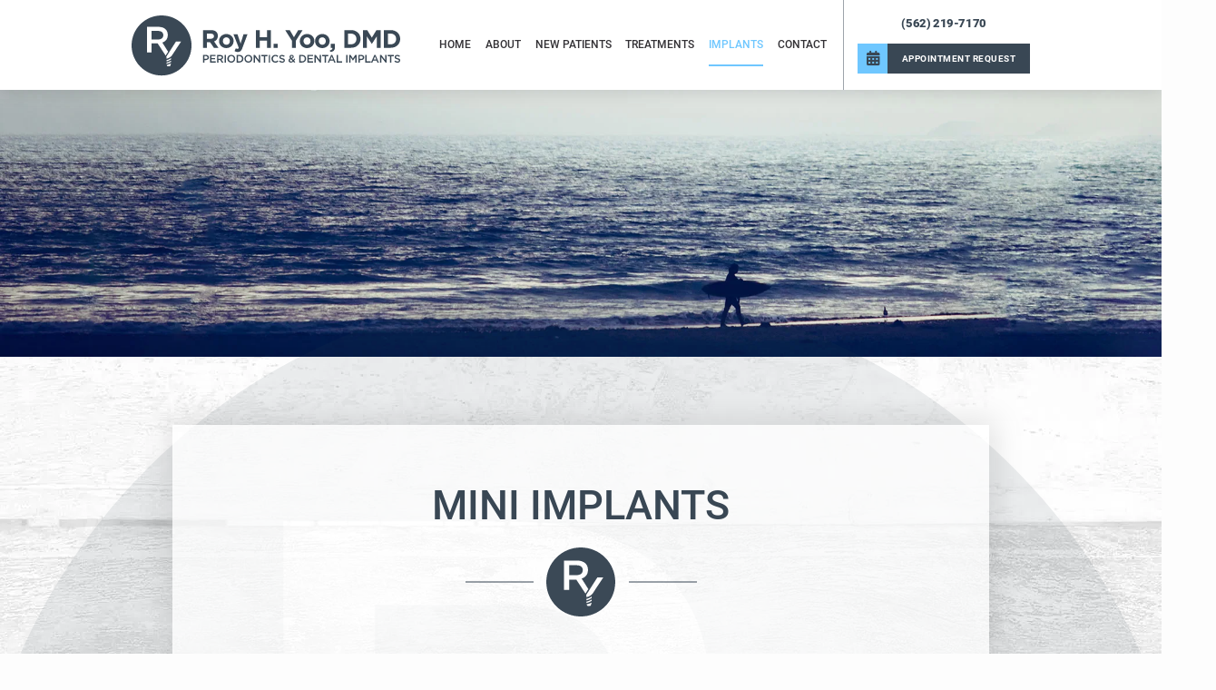

--- FILE ---
content_type: text/html; charset=utf-8
request_url: https://www.royyoodmd.com/mini-implants
body_size: 9071
content:
<!DOCTYPE html>
<!--[if lt IE 7]>      <html lang="en" class="lt-ie10 lt-ie9 lt-ie8 lt-ie7"> <![endif]-->
<!--[if IE 7]>         <html lang="en" class="ie7 lt-ie10 lt-ie9 lt-ie8"> <![endif]-->
<!--[if IE 8]>         <html lang="en" class="ie8 lt-ie10 lt-ie9"> <![endif]-->
<!--[if IE 9]>         <html lang="en" class="ie9 lt-ie10"> <![endif]-->
<!--[if gt IE 9]><!--> <html lang="en"> <!--<![endif]-->

<head>
<meta charset="utf-8">
<title>Mini Implants - Roy H. Yoo, DMD | Cerritos CA</title>
<meta name="description" content="Roy H. Yoo, DMD offers quality periodontal and dental implant treatment to patients in Cerritos, Cypress, and Buena Park, CA. Schedule your appointment today!">
<meta name="HandheldFriendly" content="True">
<meta name="MobileOptimized" content="320">
<meta name="viewport" content="width=device-width, user-scalable=0">
<meta name="format-detection" content="telephone=no"/>
<!--[if IEMobile]> <meta http-equiv="cleartype" content="on"> <![endif]-->


	<link rel="icon" type="image/svg+xml" href="/assets/images/icons/favicon.svg">
	<link rel="alternate icon" href="/assets/images/icons/favicon.png">
	<link rel="mask-icon" href="/assets/images/icons/pinned-tab.svg" color="#6fc7ff">

	<link rel="preconnect" href="//srwd.sesamehub.com" crossorigin>

	<link rel="stylesheet" href="//srwd.sesamehub.com/assets/v6.0/global-v6.1.0.min.css">
	<link rel="stylesheet" href="/assets/css/local.css">

 
 		<link rel="preload" as="font" type="font/woff2" href="//srwd.sesamehub.com/assets/fonts/fontawesome-pro-6.1.1-web/webfonts/fa-brands-400.woff2" crossorigin> 
	<link rel="preload" as="font" type="font/woff2" href="//srwd.sesamehub.com/assets/icons/healthgrades/healthgrades2.woff?su2p3g" crossorigin>	
		<link rel="preload" as="font" type="font/woff2" href="/assets/fonts/roboto-500.woff2" crossorigin>
	<link rel="preload" as="font" type="font/woff2" href="/assets/fonts/roboto-700.woff2" crossorigin>
	<link rel="preload" as="font" type="font/woff2" href="/assets/fonts/roboto-900.woff2" crossorigin>

				<link rel="preload" as="image" href="/assets/images/slideshow/hero.jpg">
		<link rel="preload" as="image" href="/assets/images/bg.jpg">

<script>
window.ga=window.ga||function(){(ga.q=ga.q||[]).push(arguments)};ga.l=+new Date;
ga('create', 'UA-241301316-2', 'auto');
ga('send', 'pageview');
</script>
<script async src='https://www.google-analytics.com/analytics.js'></script>

</head>
<body class="mini-implants sidebar-left footer-normal nav-top layout-standard layout-section-implants psds lax" data-speed="10" data-type="background">

 
			<div id="masthead">
			
		<div id="hd">
		    <div class="container row">
		
				<div id="logo">
					<a href="/"><svg role="img" xmlns="http://www.w3.org/2000/svg" width="359" height="80" viewBox="0 0 359 80"><title>roy h yoo, dmd periodontics and dental impalnts</title><path d="M99.5,52.7h-4v10.2h1.8v-3.3h2c2.2,0,4.1-1.2,4.1-3.5v0C103.4,54.1,101.9,52.7,99.5,52.7z M101.5,56.2
	c0,1.1-0.8,1.8-2.2,1.8h-2.1v-3.7h2.1C100.7,54.4,101.5,55,101.5,56.2C101.5,56.2,101.5,56.2,101.5,56.2z M106.6,61.3h5.8v1.6h-7.6
	V52.7h7.5v1.6h-5.7V57h5.1v1.6h-5.1C106.6,58.6,106.6,61.3,106.6,61.3z M122.4,56L122.4,56c0-0.9-0.3-1.7-0.8-2.2
	c-0.7-0.6-1.7-1-2.9-1h-4.5v10.2h1.8v-3.5h2.2l2.5,3.5h2.1L120,59C121.4,58.6,122.4,57.6,122.4,56z M115.9,57.8v-3.4h2.6
	c1.3,0,2.1,0.6,2.1,1.7v0c0,1-0.8,1.7-2.1,1.7L115.9,57.8L115.9,57.8z M124.3,52.7h1.8v10.2h-1.8V52.7z M133.2,52.6
	c-3.1,0-5.3,2.4-5.3,5.3v0c0,2.9,2.2,5.2,5.3,5.2c3.1,0,5.3-2.4,5.3-5.2v0C138.5,54.9,136.4,52.6,133.2,52.6z M136.7,57.8
	c0,2-1.4,3.6-3.4,3.6c-2,0-3.4-1.6-3.4-3.6v0c0-2,1.4-3.6,3.4-3.6C135.2,54.2,136.7,55.8,136.7,57.8L136.7,57.8L136.7,57.8z
	 M144.1,52.7h-3.8v10.2h3.8c3.2,0,5.4-2.2,5.4-5.1v0C149.5,54.9,147.3,52.7,144.1,52.7L144.1,52.7z M147.6,57.8c0,2-1.4,3.4-3.5,3.4
	h-2v-6.9h2C146.2,54.4,147.6,55.8,147.6,57.8C147.6,57.8,147.6,57.8,147.6,57.8z M156.1,52.6c-3.1,0-5.3,2.4-5.3,5.3v0
	c0,2.9,2.2,5.2,5.3,5.2c3.1,0,5.3-2.4,5.3-5.2v0C161.4,54.9,159.2,52.6,156.1,52.6L156.1,52.6z M159.5,57.8c0,2-1.4,3.6-3.4,3.6
	c-2,0-3.5-1.6-3.5-3.6v0c0-2,1.4-3.6,3.4-3.6C158.1,54.2,159.5,55.8,159.5,57.8C159.5,57.8,159.5,57.8,159.5,57.8z M170.2,52.7h1.8
	v10.2h-1.5l-5.6-7.2v7.2h-1.8V52.7h1.7l5.4,7L170.2,52.7L170.2,52.7z M173.5,52.7h8.2v1.7h-3.2v8.5h-1.8v-8.5h-3.2L173.5,52.7
	L173.5,52.7z M183.3,52.7h1.8v10.2h-1.8V52.7z M195.1,60.1l1.1,1.2c-1.1,1.1-2.2,1.8-4.1,1.8c-3,0-5.2-2.3-5.2-5.2v0
	c0-2.9,2.2-5.3,5.2-5.3c1.9,0,3,0.7,4,1.6l-1.1,1.3c-0.8-0.8-1.7-1.3-2.8-1.3c-1.9,0-3.3,1.6-3.3,3.6v0c0,2,1.4,3.6,3.3,3.6
	C193.4,61.4,194.2,60.9,195.1,60.1L195.1,60.1z M204.9,60L204.9,60c0,1.9-1.5,3.1-3.6,3.1c-1.6,0-3.1-0.6-4.2-1.6l1.1-1.3
	c1,0.8,1.9,1.3,3.2,1.3c1.1,0,1.8-0.5,1.8-1.3v0c0-0.7-0.4-1.1-2.3-1.6c-2.2-0.5-3.4-1.2-3.4-3v0c0-1.7,1.5-2.9,3.5-2.9
	c1.5,0,2.7,0.5,3.7,1.3l-1,1.3c-0.9-0.7-1.8-1-2.8-1c-1,0-1.7,0.5-1.7,1.2v0c0,0.8,0.5,1.1,2.4,1.6C203.8,57.5,204.9,58.3,204.9,60
	L204.9,60z M218.6,58.2l-1.3-0.7c-0.3,0.7-0.7,1.3-1.1,2l-1.7-1.8c1.3-0.5,2.2-1.3,2.2-2.6v0c0-1.4-1.1-2.5-2.7-2.5
	c-1.8,0-2.9,1.2-2.9,2.6v0c0,0.7,0.3,1.4,0.8,2.1c-1.4,0.6-2.2,1.5-2.2,2.8v0c0,1.8,1.4,2.9,3.3,2.9c1.2,0,2.2-0.5,3.1-1.3l1.3,1.4
	l1.3-0.9l-1.6-1.6C217.8,59.8,218.2,59,218.6,58.2L218.6,58.2z M212.8,55.2c0-0.7,0.5-1.2,1.2-1.2c0.7,0,1.2,0.5,1.2,1.1v0
	c0,0.7-0.5,1.2-1.6,1.6C213,56.1,212.8,55.7,212.8,55.2L212.8,55.2L212.8,55.2z M213.3,61.5c-1,0-1.7-0.6-1.7-1.5v0
	c0-0.7,0.4-1.3,1.3-1.7l2.3,2.3C214.6,61.2,214,61.5,213.3,61.5z M227.9,52.7h-3.8v10.2h3.8c3.2,0,5.4-2.2,5.4-5.1v0
	C233.3,54.9,231.1,52.7,227.9,52.7L227.9,52.7z M231.5,57.8c0,2-1.4,3.4-3.5,3.4h-2v-6.9h2C230.1,54.4,231.5,55.8,231.5,57.8
	C231.5,57.8,231.5,57.8,231.5,57.8z M236.9,61.3h5.8v1.6h-7.6V52.7h7.5v1.6h-5.7V57h5.1v1.6h-5.1V61.3z M251.5,52.7h1.8v10.2h-1.5
	l-5.6-7.2v7.2h-1.8V52.7h1.7l5.4,7V52.7z M263,54.4h-3.2v8.5h-1.8v-8.5h-3.2v-1.7h8.2L263,54.4L263,54.4z M266.7,52.7l-4.5,10.2h1.8
	l1-2.5h4.8l1,2.5h1.9l-4.5-10.2H266.7z M265.8,58.8l1.7-4.1l1.8,4.1H265.8z M276,61.3h5.3v1.6h-7.1V52.7h1.8L276,61.3L276,61.3z
	 M286.8,52.7h1.8v10.2h-1.8V52.7z M299,52.7h1.9v10.2h-1.8v-7.3l-3.2,4.8h-0.1l-3.2-4.8v7.3h-1.8V52.7h1.9l3.1,4.8L299,52.7z
	 M307.1,52.7h-4v10.2h1.8v-3.3h2c2.2,0,4.1-1.2,4.1-3.5v0C310.9,54.1,309.5,52.7,307.1,52.7z M309.1,56.2c0,1.1-0.8,1.8-2.2,1.8
	h-2.1v-3.7h2.1C308.3,54.4,309.1,55,309.1,56.2C309.1,56.2,309.1,56.2,309.1,56.2z M314.2,61.3h5.3v1.6h-7.1V52.7h1.8L314.2,61.3
	L314.2,61.3z M324.5,52.7l-4.5,10.2h1.8l1-2.5h4.8l1,2.5h1.9l-4.5-10.2H324.5L324.5,52.7z M323.6,58.8l1.7-4.1l1.8,4.1H323.6
	L323.6,58.8z M339.1,52.7h1.8v10.2h-1.5l-5.6-7.2v7.2H332V52.7h1.7l5.4,7L339.1,52.7L339.1,52.7z M342.3,52.7h8.2v1.7h-3.2v8.5h-1.8
	v-8.5h-3.2L342.3,52.7L342.3,52.7z M359,60L359,60c0,1.9-1.5,3.1-3.6,3.1c-1.6,0-3.1-0.6-4.2-1.6l1.1-1.3c1,0.8,1.9,1.3,3.2,1.3
	c1.1,0,1.8-0.5,1.8-1.3v0c0-0.7-0.4-1.1-2.3-1.6c-2.2-0.5-3.4-1.2-3.4-3v0c0-1.7,1.5-2.9,3.5-2.9c1.5,0,2.7,0.5,3.7,1.3l-1,1.3
	c-0.9-0.7-1.8-1-2.8-1c-1,0-1.7,0.5-1.7,1.2v0c0,0.8,0.5,1.1,2.4,1.6C357.9,57.5,359,58.3,359,60L359,60z M100.8,35.7h4.1l5.1,7.5
	h6.1l-5.8-8.4c3-1.1,5-3.5,5-7.3v-0.1c0-2.2-0.7-4.1-2-5.4c-1.5-1.5-3.9-2.4-6.9-2.4H95.6v23.6h5.2
	C100.8,43.2,100.8,35.7,100.8,35.7z M100.8,24.3h5.2c2.5,0,4.1,1.1,4.1,3.4v0.1c0,2-1.4,3.3-4,3.3h-5.3
	C100.8,31.1,100.8,24.3,100.8,24.3z M136.4,34.1c0-5.2-4.1-9.3-9.7-9.3c-5.6,0-9.8,4.2-9.8,9.4v0.1c0,5.2,4.1,9.3,9.7,9.3
	C132.3,43.6,136.4,39.4,136.4,34.1L136.4,34.1z M131.4,34.3c0,2.7-1.8,4.9-4.7,4.9c-2.8,0-4.7-2.3-4.7-5v-0.1c0-2.7,1.8-4.9,4.7-4.9
	C129.5,29.2,131.4,31.5,131.4,34.3L131.4,34.3z M143.3,43.3l-7.1-18.1h5.4l4.1,12.3l3.9-12.3h5.3l-6.9,18.5
	c-1.4,3.7-2.9,5.1-5.9,5.1c-1.9,0-3.2-0.5-4.5-1.2l1.7-3.7c0.7,0.4,1.5,0.7,2.2,0.7C142.4,44.4,142.9,44.2,143.3,43.3L143.3,43.3z
	 M181,33.7h-9.6v9.5h-5.2V19.6h5.2V29h9.6v-9.3h5.2v23.6H181V33.7z M195.3,43.2h-5.5v-5.4h5.5V43.2z M214.4,33.9l-9.1-14.3h6.1
	l5.6,9.5l5.7-9.5h5.9l-9.1,14.2v9.4h-5.2V33.9z M234.5,43.6c5.6,0,9.8-4.2,9.8-9.4v-0.1c0-5.2-4.1-9.3-9.7-9.3
	c-5.6,0-9.8,4.2-9.8,9.4v0.1C224.8,39.5,228.9,43.6,234.5,43.6L234.5,43.6z M229.8,34.1c0-2.7,1.8-4.9,4.7-4.9c2.8,0,4.7,2.3,4.7,5
	v0.1c0,2.7-1.8,4.9-4.7,4.9C231.8,39.2,229.8,36.9,229.8,34.1L229.8,34.1z M255,24.8c-5.6,0-9.8,4.2-9.8,9.4v0.1
	c0,5.2,4.1,9.3,9.7,9.3c5.6,0,9.8-4.2,9.8-9.4v-0.1C264.7,29,260.5,24.8,255,24.8z M259.6,34.3c0,2.7-1.8,4.9-4.7,4.9
	c-2.8,0-4.7-2.3-4.7-5v-0.1c0-2.7,1.8-4.9,4.7-4.9C257.7,29.2,259.6,31.5,259.6,34.3L259.6,34.3z M265.5,48.6l-0.4-2.1
	c2.3-0.2,3.5-1.4,3.3-3.3h-2.1v-5.4h5.5v4.5C271.7,46.8,269.5,48.6,265.5,48.6L265.5,48.6z M306,31.4L306,31.4
	c0-6.7-5.1-11.8-12.5-11.8h-9.2v23.6h9.2C300.8,43.2,306,38,306,31.4z M289.4,24.3h4c4.2,0,7.1,2.9,7.1,7.1v0.1c0,4.2-2.9,7-7.1,7
	h-4C289.4,38.5,289.4,24.3,289.4,24.3z M327.3,19.6h5.6v23.6h-5.1V27.8l-6.6,10.1H321l-6.6-10v15.3h-5.1V19.6h5.6l6.2,10L327.3,19.6
	z M346.5,19.6h-9.2v23.6h9.2c7.4,0,12.5-5.2,12.5-11.8v-0.1C359,24.7,353.9,19.6,346.5,19.6z M353.6,31.5c0,4.2-2.9,7-7.1,7h-4V24.3
	h4C350.7,24.3,353.6,27.2,353.6,31.5C353.6,31.4,353.6,31.5,353.6,31.5z M42.4,26.4c0,3.5-2.7,5.7-7,5.7h-8.8V20.7h8.7
	C39.7,20.7,42.4,22.7,42.4,26.4L42.4,26.4z M80.1,40.1c0,22.1-17.9,40.1-40.1,40.1C17.9,80.1,0,62.2,0,40.1S17.9,0,40.1,0
	C62.2,0,80.1,17.9,80.1,40.1z M45.5,53.6l3.3-5.2l-7.7-12.2c4.3-1.5,7.3-4.8,7.3-10.1V26c0-3-1-5.5-2.8-7.4
	c-2.2-2.1-5.5-3.4-9.8-3.4H20.6v34.1h6V37.4h8.3v0L45.5,53.6z M52.7,64c-2.2,1-3.3,1.4-5.9,2.1l1,1.8c0.8,0.1,2.6,0.1,3.8-0.2
	L52.7,64z M52.7,60.5c-1.6,1-3.6,1.9-6,2.5v1.6c2.1-0.5,4.2-1.3,6-2.4V60.5z M52.7,56.9c-1.5,1.1-3.4,2.2-6,2.8v1.7
	c2.5-0.6,4.5-1.7,6-2.8V56.9z M66.3,34.7h-6.9L52,46.3L46.5,55l0.2,2.8c3.5-0.9,5.7-2.6,6.9-3.9L66.3,34.7z" fill="#3a4855"/></svg></a>
				</div> 
				
				<div class="mod">
					<div id="contactinfo">
					    <a class="phone" href="tel:562-219-7170">(562) 219-7170</a>
					</div><div id="utilitynav">
						<a class="appointmentrequest" href="/appointment-request">
							<span class="icon fa-solid fa-fw fa-calendar-days" aria-hidden="true" role="img">
							</span><span class="cta">Appointment Request</span>
							
						</a>
											</div>
				</div>
				
		    </div><!--/container-->
		</div><!--/hd-->
		
		<nav id="main-nav" class="horizontal clearfix">
			
			<div class="container row">		    
		    <div class="collapsible">
			    <a class="trigger" href="javascript:void(0)" aria-label="Menu">
				    <div class="navicon" aria-hidden="true" role="img"><span></span><span></span><span></span><span></span></div>
				</a>
			    <ul><li class="home first"><a href="/home" id="home" class="home"><span>Home</span></a></li><li class="about"><a href="/meet-the-doctor" id="about" class="about"><span>About</span></a><ul><li class="meet-the-doctor first"><a href="/meet-the-doctor" class="meet-the-doctor"><span>Meet</span> <span>the</span> <span>Doctor</span></a></li><li class="what-sets-us-apart"><a href="/what-sets-us-apart" class="what-sets-us-apart"><span>What</span> <span>Sets</span> <span>Us</span> <span>Apart</span></a></li><li class="what-is-a-periodontist last"><a href="/what-is-a-periodontist" class="what-is-a-periodontist"><span>What</span> <span>Is</span> <span>A</span> <span>Periodontist?</span></a></li></ul></li><li class="new-patients"><a href="/your-first-visit" id="new-patients" class="new-patients"><span>New</span> <span>Patients</span></a><ul><li class="your-first-visit first"><a href="/your-first-visit" class="your-first-visit"><span>Your</span> <span>First</span> <span>Visit</span></a></li><li class="financial-information"><a href="/financial-information" class="financial-information"><span>Financial</span> <span>Information</span></a></li><li class="office-tour"><a href="/office-tour" class="office-tour"><span>Office</span> <span>Tour</span></a></li><li class="patient-forms last"><a href="/patient-forms" class="patient-forms"><span>Patient</span> <span>Forms</span></a></li></ul></li><li class="treatments"><a href="/arestin" id="treatments" class="treatments"><span>Treatments</span></a><ul><li class="arestin first"><a href="/arestin" class="arestin"><span>Arestin®</span></a></li><li class="implants"><a href="/implants" class="implants"><span>Implants</span></a></li><li class="periodontal-treatment-options"><a href="/periodontal-treatment-options" class="periodontal-treatment-options"><span>Periodontal</span> <span>Treatment</span> <span>Options</span></a></li><li class="periolase-lanap"><a href="/periolase-lanap" class="periolase-lanap"><span>PerioLase®</span> <span>LANAP</span> <span></span></a></li><li class="bone-grafts last"><a href="/bone-grafts" class="bone-grafts"><span>Bone</span> <span>Grafts</span></a></li></ul></li><li class="implants active"><a href="/implant-supported-dentures" id="implants" class="implants"><span>Implants</span></a><ul><li class="implant-supported-dentures first"><a href="/implant-supported-dentures" class="implant-supported-dentures"><span>Implant-Supported</span> <span>Dentures</span></a></li><li class="implant-services"><a href="/implant-services" class="implant-services"><span>Implant</span> <span>Services</span></a></li><li class="mini-implants active"><a href="/mini-implants" class="mini-implants"><span>Mini</span> <span>Implants</span></a></li><li class="dental-implants last"><a href="/dental-implants" class="dental-implants"><span>Dental</span> <span>Implants</span></a></li></ul></li><li class="contact last"><a href="/office-location" id="contact" class="contact"><span>Contact</span></a><ul><li class="office-location first"><a href="/office-location" class="office-location"><span>Office</span> <span>Location</span></a></li><li class="appointment-request"><a href="/appointment-request" class="appointment-request"><span>Appointment</span> <span>Request</span></a></li><li class="dental-referral last"><a href="/dental-referral" class="dental-referral"><span>Dental</span> <span>Referral</span></a></li></ul></li></ul>			
		    </div><!--/collapsible -->
		                
			</div><!--/container-->			             
		</nav><!--/main-nav -->
		
	</div><!--/masthead-->



	    	<img class="hero" src="/assets/images/slideshow/hero.jpg" alt="" width="2000" height="460" decoding="async" fetchpriority="high" />
     
	<div id="bd" class="sub">
	    <div class="container row">
	
			
		<header class="sub">
			<h1 class="sub">
				Mini Implants				<span class="underline"><svg class="mark" aria-hidden="true" role="img" xmlns="http://www.w3.org/2000/svg" width="101" height="101" viewBox="0 0 101 101"><path d="M53.411 33.291c0 4.356-3.436 7.18-8.836 7.18H33.53v-14.42h10.984c5.584 0 8.897 2.515 8.897 7.118v.122zM101 50.501C101 78.392 78.392 101 50.5 101 22.61 101 0 78.392 0 50.501 0 22.609 22.61 0 50.5 0 78.392 0 101 22.609 101 50.501zM57.375 67.513l4.187-6.57-9.73-15.39c5.478-1.891 9.25-6.033 9.25-12.692v-.123c0-3.742-1.288-6.933-3.558-9.265-2.763-2.701-6.995-4.295-12.396-4.295H25.983v42.953h7.547V47.158h10.5v.002l13.345 20.353zm9.069 13.204c-2.833 1.301-4.217 1.811-7.496 2.584l1.246 2.239c1.058.111 3.235.178 4.825-.221l1.425-4.602zm.02-4.51c-2.008 1.28-4.524 2.441-7.609 3.146v1.992a26.695 26.695 0 0 0 7.609-3.074v-2.064zm0-4.438c-1.851 1.419-4.329 2.735-7.609 3.508v2.135c3.213-.807 5.72-2.159 7.609-3.545v-2.098zm17.058-28.016H74.87l-9.341 14.626-6.97 10.938.295 3.556c4.454-1.092 7.16-3.216 8.704-4.944l15.964-24.176z" fill="#3b4956"/></svg></span>
			</h1>
		</header>
		 
		<div id="sidebar">
			
						<div id="subnav">
				<h2 class="topic">More Topics</h2>
			    <nav><p><a href="/implant-supported-dentures" class="implant-supported-dentures">Implant-Supported Dentures</a><a href="/implant-services" class="implant-services">Implant Services</a><a href="/mini-implants" class="mini-implants active">Mini Implants</a><a href="/dental-implants" class="dental-implants">Dental Implants</a></p></nav>
			</div><!--/subnav-->	
			 			
			<div id="hide-stock">
							</div>
			
						
		
		</div><!--/sidebar-->
		
				 
			<main id="content">
				
							    
				<div class="content-text">
					<p>A mini implant consists of a miniature sized titanium implant that acts like the root of your tooth. On the top of the implant sits a retaining fixture that snaps into a corresponding fixture on your denture. The result is a more comfortable, stable denture that enables you to enjoy life without worrying about your teeth.</p>
<h2>How are mini implants different from ordinary sized implants?</h2>

<p>With a regular sized dental implant, there needs to be a certain amount of bone structure available to place the implant. With mini implants, less space is needed, allowing the use of a site that has less than adequate bone. </p>

<p>Placing mini implants is also often simpler and less time-intensive than placing full-sized implants. Full-sized implants generally require several months of healing before they can reliably support dental restorations, while mini implants can often support a denture right away.</p>

<p>The procedure for placing mini implants is usually simple and relatively pain-free, and the recovery time is often just a day or two. Modifications to the denture are made on the same day the implants are placed, so you can begin wearing it with your new implants right away.</p>
				</div>
			    			    
			</main><!--/content-->
	    
	    </div><!--/container-->
	    
	    <svg class="mark" aria-hidden="true" role="img" xmlns="http://www.w3.org/2000/svg" width="101" height="101" viewBox="0 0 101 101"><path d="M53.411 33.291c0 4.356-3.436 7.18-8.836 7.18H33.53v-14.42h10.984c5.584 0 8.897 2.515 8.897 7.118v.122zM101 50.501C101 78.392 78.392 101 50.5 101 22.61 101 0 78.392 0 50.501 0 22.609 22.61 0 50.5 0 78.392 0 101 22.609 101 50.501zM57.375 67.513l4.187-6.57-9.73-15.39c5.478-1.891 9.25-6.033 9.25-12.692v-.123c0-3.742-1.288-6.933-3.558-9.265-2.763-2.701-6.995-4.295-12.396-4.295H25.983v42.953h7.547V47.158h10.5v.002l13.345 20.353zm9.069 13.204c-2.833 1.301-4.217 1.811-7.496 2.584l1.246 2.239c1.058.111 3.235.178 4.825-.221l1.425-4.602zm.02-4.51c-2.008 1.28-4.524 2.441-7.609 3.146v1.992a26.695 26.695 0 0 0 7.609-3.074v-2.064zm0-4.438c-1.851 1.419-4.329 2.735-7.609 3.508v2.135c3.213-.807 5.72-2.159 7.609-3.545v-2.098zm17.058-28.016H74.87l-9.341 14.626-6.97 10.938.295 3.556c4.454-1.092 7.16-3.216 8.704-4.944l15.964-24.176z" fill="#3b4956"/></svg>	    
	</div><!--/bd-->



 		<div id="ft" class="row lazyload" data-bg="/assets/images/footer/cerritos-periodontic-dental-office.png">
		
		<div id="location">
			
			<div class="mod">
				
				<a class="logo" href="/"><svg role="img" xmlns="http://www.w3.org/2000/svg" width="359" height="80" viewBox="0 0 359 80"><title>roy h yoo, dmd periodontics and dental impalnts</title><path d="M99.5,52.7h-4v10.2h1.8v-3.3h2c2.2,0,4.1-1.2,4.1-3.5v0C103.4,54.1,101.9,52.7,99.5,52.7z M101.5,56.2
	c0,1.1-0.8,1.8-2.2,1.8h-2.1v-3.7h2.1C100.7,54.4,101.5,55,101.5,56.2C101.5,56.2,101.5,56.2,101.5,56.2z M106.6,61.3h5.8v1.6h-7.6
	V52.7h7.5v1.6h-5.7V57h5.1v1.6h-5.1C106.6,58.6,106.6,61.3,106.6,61.3z M122.4,56L122.4,56c0-0.9-0.3-1.7-0.8-2.2
	c-0.7-0.6-1.7-1-2.9-1h-4.5v10.2h1.8v-3.5h2.2l2.5,3.5h2.1L120,59C121.4,58.6,122.4,57.6,122.4,56z M115.9,57.8v-3.4h2.6
	c1.3,0,2.1,0.6,2.1,1.7v0c0,1-0.8,1.7-2.1,1.7L115.9,57.8L115.9,57.8z M124.3,52.7h1.8v10.2h-1.8V52.7z M133.2,52.6
	c-3.1,0-5.3,2.4-5.3,5.3v0c0,2.9,2.2,5.2,5.3,5.2c3.1,0,5.3-2.4,5.3-5.2v0C138.5,54.9,136.4,52.6,133.2,52.6z M136.7,57.8
	c0,2-1.4,3.6-3.4,3.6c-2,0-3.4-1.6-3.4-3.6v0c0-2,1.4-3.6,3.4-3.6C135.2,54.2,136.7,55.8,136.7,57.8L136.7,57.8L136.7,57.8z
	 M144.1,52.7h-3.8v10.2h3.8c3.2,0,5.4-2.2,5.4-5.1v0C149.5,54.9,147.3,52.7,144.1,52.7L144.1,52.7z M147.6,57.8c0,2-1.4,3.4-3.5,3.4
	h-2v-6.9h2C146.2,54.4,147.6,55.8,147.6,57.8C147.6,57.8,147.6,57.8,147.6,57.8z M156.1,52.6c-3.1,0-5.3,2.4-5.3,5.3v0
	c0,2.9,2.2,5.2,5.3,5.2c3.1,0,5.3-2.4,5.3-5.2v0C161.4,54.9,159.2,52.6,156.1,52.6L156.1,52.6z M159.5,57.8c0,2-1.4,3.6-3.4,3.6
	c-2,0-3.5-1.6-3.5-3.6v0c0-2,1.4-3.6,3.4-3.6C158.1,54.2,159.5,55.8,159.5,57.8C159.5,57.8,159.5,57.8,159.5,57.8z M170.2,52.7h1.8
	v10.2h-1.5l-5.6-7.2v7.2h-1.8V52.7h1.7l5.4,7L170.2,52.7L170.2,52.7z M173.5,52.7h8.2v1.7h-3.2v8.5h-1.8v-8.5h-3.2L173.5,52.7
	L173.5,52.7z M183.3,52.7h1.8v10.2h-1.8V52.7z M195.1,60.1l1.1,1.2c-1.1,1.1-2.2,1.8-4.1,1.8c-3,0-5.2-2.3-5.2-5.2v0
	c0-2.9,2.2-5.3,5.2-5.3c1.9,0,3,0.7,4,1.6l-1.1,1.3c-0.8-0.8-1.7-1.3-2.8-1.3c-1.9,0-3.3,1.6-3.3,3.6v0c0,2,1.4,3.6,3.3,3.6
	C193.4,61.4,194.2,60.9,195.1,60.1L195.1,60.1z M204.9,60L204.9,60c0,1.9-1.5,3.1-3.6,3.1c-1.6,0-3.1-0.6-4.2-1.6l1.1-1.3
	c1,0.8,1.9,1.3,3.2,1.3c1.1,0,1.8-0.5,1.8-1.3v0c0-0.7-0.4-1.1-2.3-1.6c-2.2-0.5-3.4-1.2-3.4-3v0c0-1.7,1.5-2.9,3.5-2.9
	c1.5,0,2.7,0.5,3.7,1.3l-1,1.3c-0.9-0.7-1.8-1-2.8-1c-1,0-1.7,0.5-1.7,1.2v0c0,0.8,0.5,1.1,2.4,1.6C203.8,57.5,204.9,58.3,204.9,60
	L204.9,60z M218.6,58.2l-1.3-0.7c-0.3,0.7-0.7,1.3-1.1,2l-1.7-1.8c1.3-0.5,2.2-1.3,2.2-2.6v0c0-1.4-1.1-2.5-2.7-2.5
	c-1.8,0-2.9,1.2-2.9,2.6v0c0,0.7,0.3,1.4,0.8,2.1c-1.4,0.6-2.2,1.5-2.2,2.8v0c0,1.8,1.4,2.9,3.3,2.9c1.2,0,2.2-0.5,3.1-1.3l1.3,1.4
	l1.3-0.9l-1.6-1.6C217.8,59.8,218.2,59,218.6,58.2L218.6,58.2z M212.8,55.2c0-0.7,0.5-1.2,1.2-1.2c0.7,0,1.2,0.5,1.2,1.1v0
	c0,0.7-0.5,1.2-1.6,1.6C213,56.1,212.8,55.7,212.8,55.2L212.8,55.2L212.8,55.2z M213.3,61.5c-1,0-1.7-0.6-1.7-1.5v0
	c0-0.7,0.4-1.3,1.3-1.7l2.3,2.3C214.6,61.2,214,61.5,213.3,61.5z M227.9,52.7h-3.8v10.2h3.8c3.2,0,5.4-2.2,5.4-5.1v0
	C233.3,54.9,231.1,52.7,227.9,52.7L227.9,52.7z M231.5,57.8c0,2-1.4,3.4-3.5,3.4h-2v-6.9h2C230.1,54.4,231.5,55.8,231.5,57.8
	C231.5,57.8,231.5,57.8,231.5,57.8z M236.9,61.3h5.8v1.6h-7.6V52.7h7.5v1.6h-5.7V57h5.1v1.6h-5.1V61.3z M251.5,52.7h1.8v10.2h-1.5
	l-5.6-7.2v7.2h-1.8V52.7h1.7l5.4,7V52.7z M263,54.4h-3.2v8.5h-1.8v-8.5h-3.2v-1.7h8.2L263,54.4L263,54.4z M266.7,52.7l-4.5,10.2h1.8
	l1-2.5h4.8l1,2.5h1.9l-4.5-10.2H266.7z M265.8,58.8l1.7-4.1l1.8,4.1H265.8z M276,61.3h5.3v1.6h-7.1V52.7h1.8L276,61.3L276,61.3z
	 M286.8,52.7h1.8v10.2h-1.8V52.7z M299,52.7h1.9v10.2h-1.8v-7.3l-3.2,4.8h-0.1l-3.2-4.8v7.3h-1.8V52.7h1.9l3.1,4.8L299,52.7z
	 M307.1,52.7h-4v10.2h1.8v-3.3h2c2.2,0,4.1-1.2,4.1-3.5v0C310.9,54.1,309.5,52.7,307.1,52.7z M309.1,56.2c0,1.1-0.8,1.8-2.2,1.8
	h-2.1v-3.7h2.1C308.3,54.4,309.1,55,309.1,56.2C309.1,56.2,309.1,56.2,309.1,56.2z M314.2,61.3h5.3v1.6h-7.1V52.7h1.8L314.2,61.3
	L314.2,61.3z M324.5,52.7l-4.5,10.2h1.8l1-2.5h4.8l1,2.5h1.9l-4.5-10.2H324.5L324.5,52.7z M323.6,58.8l1.7-4.1l1.8,4.1H323.6
	L323.6,58.8z M339.1,52.7h1.8v10.2h-1.5l-5.6-7.2v7.2H332V52.7h1.7l5.4,7L339.1,52.7L339.1,52.7z M342.3,52.7h8.2v1.7h-3.2v8.5h-1.8
	v-8.5h-3.2L342.3,52.7L342.3,52.7z M359,60L359,60c0,1.9-1.5,3.1-3.6,3.1c-1.6,0-3.1-0.6-4.2-1.6l1.1-1.3c1,0.8,1.9,1.3,3.2,1.3
	c1.1,0,1.8-0.5,1.8-1.3v0c0-0.7-0.4-1.1-2.3-1.6c-2.2-0.5-3.4-1.2-3.4-3v0c0-1.7,1.5-2.9,3.5-2.9c1.5,0,2.7,0.5,3.7,1.3l-1,1.3
	c-0.9-0.7-1.8-1-2.8-1c-1,0-1.7,0.5-1.7,1.2v0c0,0.8,0.5,1.1,2.4,1.6C357.9,57.5,359,58.3,359,60L359,60z M100.8,35.7h4.1l5.1,7.5
	h6.1l-5.8-8.4c3-1.1,5-3.5,5-7.3v-0.1c0-2.2-0.7-4.1-2-5.4c-1.5-1.5-3.9-2.4-6.9-2.4H95.6v23.6h5.2
	C100.8,43.2,100.8,35.7,100.8,35.7z M100.8,24.3h5.2c2.5,0,4.1,1.1,4.1,3.4v0.1c0,2-1.4,3.3-4,3.3h-5.3
	C100.8,31.1,100.8,24.3,100.8,24.3z M136.4,34.1c0-5.2-4.1-9.3-9.7-9.3c-5.6,0-9.8,4.2-9.8,9.4v0.1c0,5.2,4.1,9.3,9.7,9.3
	C132.3,43.6,136.4,39.4,136.4,34.1L136.4,34.1z M131.4,34.3c0,2.7-1.8,4.9-4.7,4.9c-2.8,0-4.7-2.3-4.7-5v-0.1c0-2.7,1.8-4.9,4.7-4.9
	C129.5,29.2,131.4,31.5,131.4,34.3L131.4,34.3z M143.3,43.3l-7.1-18.1h5.4l4.1,12.3l3.9-12.3h5.3l-6.9,18.5
	c-1.4,3.7-2.9,5.1-5.9,5.1c-1.9,0-3.2-0.5-4.5-1.2l1.7-3.7c0.7,0.4,1.5,0.7,2.2,0.7C142.4,44.4,142.9,44.2,143.3,43.3L143.3,43.3z
	 M181,33.7h-9.6v9.5h-5.2V19.6h5.2V29h9.6v-9.3h5.2v23.6H181V33.7z M195.3,43.2h-5.5v-5.4h5.5V43.2z M214.4,33.9l-9.1-14.3h6.1
	l5.6,9.5l5.7-9.5h5.9l-9.1,14.2v9.4h-5.2V33.9z M234.5,43.6c5.6,0,9.8-4.2,9.8-9.4v-0.1c0-5.2-4.1-9.3-9.7-9.3
	c-5.6,0-9.8,4.2-9.8,9.4v0.1C224.8,39.5,228.9,43.6,234.5,43.6L234.5,43.6z M229.8,34.1c0-2.7,1.8-4.9,4.7-4.9c2.8,0,4.7,2.3,4.7,5
	v0.1c0,2.7-1.8,4.9-4.7,4.9C231.8,39.2,229.8,36.9,229.8,34.1L229.8,34.1z M255,24.8c-5.6,0-9.8,4.2-9.8,9.4v0.1
	c0,5.2,4.1,9.3,9.7,9.3c5.6,0,9.8-4.2,9.8-9.4v-0.1C264.7,29,260.5,24.8,255,24.8z M259.6,34.3c0,2.7-1.8,4.9-4.7,4.9
	c-2.8,0-4.7-2.3-4.7-5v-0.1c0-2.7,1.8-4.9,4.7-4.9C257.7,29.2,259.6,31.5,259.6,34.3L259.6,34.3z M265.5,48.6l-0.4-2.1
	c2.3-0.2,3.5-1.4,3.3-3.3h-2.1v-5.4h5.5v4.5C271.7,46.8,269.5,48.6,265.5,48.6L265.5,48.6z M306,31.4L306,31.4
	c0-6.7-5.1-11.8-12.5-11.8h-9.2v23.6h9.2C300.8,43.2,306,38,306,31.4z M289.4,24.3h4c4.2,0,7.1,2.9,7.1,7.1v0.1c0,4.2-2.9,7-7.1,7
	h-4C289.4,38.5,289.4,24.3,289.4,24.3z M327.3,19.6h5.6v23.6h-5.1V27.8l-6.6,10.1H321l-6.6-10v15.3h-5.1V19.6h5.6l6.2,10L327.3,19.6
	z M346.5,19.6h-9.2v23.6h9.2c7.4,0,12.5-5.2,12.5-11.8v-0.1C359,24.7,353.9,19.6,346.5,19.6z M353.6,31.5c0,4.2-2.9,7-7.1,7h-4V24.3
	h4C350.7,24.3,353.6,27.2,353.6,31.5C353.6,31.4,353.6,31.5,353.6,31.5z M42.4,26.4c0,3.5-2.7,5.7-7,5.7h-8.8V20.7h8.7
	C39.7,20.7,42.4,22.7,42.4,26.4L42.4,26.4z M80.1,40.1c0,22.1-17.9,40.1-40.1,40.1C17.9,80.1,0,62.2,0,40.1S17.9,0,40.1,0
	C62.2,0,80.1,17.9,80.1,40.1z M45.5,53.6l3.3-5.2l-7.7-12.2c4.3-1.5,7.3-4.8,7.3-10.1V26c0-3-1-5.5-2.8-7.4
	c-2.2-2.1-5.5-3.4-9.8-3.4H20.6v34.1h6V37.4h8.3v0L45.5,53.6z M52.7,64c-2.2,1-3.3,1.4-5.9,2.1l1,1.8c0.8,0.1,2.6,0.1,3.8-0.2
	L52.7,64z M52.7,60.5c-1.6,1-3.6,1.9-6,2.5v1.6c2.1-0.5,4.2-1.3,6-2.4V60.5z M52.7,56.9c-1.5,1.1-3.4,2.2-6,2.8v1.7
	c2.5-0.6,4.5-1.7,6-2.8V56.9z M66.3,34.7h-6.9L52,46.3L46.5,55l0.2,2.8c3.5-0.9,5.7-2.6,6.9-3.9L66.3,34.7z" fill="#3a4855"/></svg></a>
								
			    <a class="address" href="/office-location">
					<div class="marker fa-solid fa-location-dot" aria-hidden="true" role="img"></div>
				    <div class="street">13017 Artesia Blvd d 100<br />Cerritos, CA 90703</div>
			    </a>
			    
				<a class="phone" href="tel:562-219-7170">(562) 219-7170</a>
				<div class="fax">Fax: (562) 219-7165</div>
			    
			    <div class="officehours">
				    <h2 class="topic">Office Hours</h2>
				    <div class="days">Monday — Friday:</div> <div class="hours">8:00am to 5:00pm</div>
			    </div><!-- .officehours -->
			    
			</div><!-- .mod -->
			
		</div><!--/locations-->
	
	</div><!--/ft-->
    
	<footer id="links">
		
	    <div class="container row">
	
			<div class="util">          
			    <a id="sesame-link" class="sesame-link" href="https://www.sesamecommunications.com/web-design/">
				    <svg class="sesameicon" aria-hidden="true" role="img" xmlns="http://www.w3.org/2000/svg" width="38.05" height="32.44" viewBox="0 0 38.05 32.44"><path d="M13.75 19.04c-1.4-0.73-3.33-0.72-4.48 0.48 -1.17 1.23-0.39 3.07 1 3.9 1.36 0.8 3.49 0.73 4.51-0.42C15.94 21.69 15.23 19.81 13.75 19.04M7.98 26.66c-1.55-0.82-3.69-0.84-5.01 0.32 -1.68 1.47-0.88 3.77 1.04 4.88 1.58 0.91 3.99 0.72 5.13-0.51C10.52 29.85 9.83 27.64 7.98 26.66M5.11 9.44c1.31 0.67 1.72 2.1 0.36 3.02 -1.25 0.85-3.16 0.77-4.45 0.01 -1.23-0.72-1.45-2.1-0.1-2.92C2.1 8.83 3.87 8.81 5.11 9.44M13.8 9.19c-1.41-0.72-3.66-0.6-4.03 0.71 -0.32 1.15 1.38 2.69 3.64 2.47 0.69-0.07 1.63-0.47 1.76-1.29C15.31 10.2 14.49 9.55 13.8 9.19M18.12 13.32c-0.96-0.47-2.68-0.77-3.56 0.07 -1.03 0.99-0.26 2.4 0.89 3.09 1.14 0.67 2.84 0.79 3.78-0.11C20.3 15.35 19.27 13.88 18.12 13.32M24.62 14.66c1.2 0.62 2.19 1.83 1.68 2.89 -0.54 1.12-2.23 1.11-3.55 0.44 -1.33-0.67-2.13-2.08-1.49-3.02C21.96 13.91 23.58 14.13 24.62 14.66M28.77 21.8c1.35 0.69 2.6 2.38 2 3.94 -0.64 1.65-2.69 1.43-3.94 0.69 -1.19-0.7-2.38-2.13-2.01-3.6C25.26 21.04 27.45 21.12 28.77 21.8M21.47 8.93c-0.89-0.43-2.43-0.73-3.16 0.09 -0.15 0.17-0.23 0.37-0.25 0.57 -0.06 0.77 0.69 1.55 1.65 1.96 1.12 0.48 2.52 0.46 3.04-0.33C23.35 10.31 22.27 9.31 21.47 8.93" class="bottom"/><path d="M14.38 5.56c-0.82-0.39-2.03-0.54-2.78-0.05 -0.98 0.64-0.28 1.61 0.58 2.04 0.98 0.49 2.09 0.52 2.8 0.12C15.78 7.23 15.67 6.18 14.38 5.56M36.19 16.3c0.88 0.43 2.03 1.55 1.84 2.52 -0.04 0.21-0.14 0.38-0.29 0.51 -1.37 1.08-4.57-1.11-4.13-2.71 0.06-0.2 0.19-0.36 0.35-0.47C34.58 15.72 35.55 15.98 36.19 16.3M28.55 12.53c1.06 0.53 1.89 1.6 1.55 2.34 -0.4 0.88-1.78 0.81-2.84 0.26 -1.01-0.52-1.8-1.48-1.36-2.35C26.2 12.15 27.36 11.94 28.55 12.53M27.92 8.73c0.88 0.4 1.72 1.28 1.39 1.95 -0.36 0.72-1.56 0.53-2.17 0.31 -0.73-0.26-1.7-0.9-1.8-1.73 -0.02-0.17 0.02-0.36 0.14-0.49C25.98 8.14 27.19 8.39 27.92 8.73M33.77 8.48c0.99 0.5 1.69 1.23 1.49 1.84 -0.27 0.83-1.69 0.44-2.26 0.17 -0.67-0.33-1.8-1.23-1.46-1.93C31.9 7.84 33.23 8.21 33.77 8.48M24 5.55c0.61 0.3 1.52 1.03 1.1 1.73 -0.33 0.54-1.54 0.51-2.46 0.06 -0.67-0.32-1.49-1-1.2-1.66C21.65 5.17 22.84 4.99 24 5.55M18.66 4.28c1.24 0.63 1.29 1.3 0.97 1.71 -0.3 0.39-1.35 0.57-2.47 0.13 -1.09-0.44-1.77-1.3-1.16-1.88C16.48 3.77 17.76 3.81 18.66 4.28M7.79 2.32c1.02 0.48 1.43 1.44 0.32 1.92C7.27 4.61 6.19 4.45 5.36 4.11 4.39 3.73 3.84 2.78 4.73 2.26 5.56 1.77 6.91 1.9 7.79 2.32M16.49 0.36c0.4 0.19 1.07 0.6 0.99 1.12 -0.02 0.12-0.08 0.24-0.19 0.33 -0.48 0.4-1.48 0.33-2.14 0.12 -0.93-0.29-1.64-1.01-1.32-1.49C14.21-0.15 15.51-0.11 16.49 0.36M26.12 2.79c0.9 0.44 1.31 1.07 1.09 1.42 -0.32 0.49-1.36 0.34-1.85 0.15 -0.56-0.21-1.47-0.71-1.52-1.33 -0.01-0.12 0.02-0.24 0.12-0.34C24.37 2.25 25.58 2.53 26.12 2.79" class="top"/></svg>Website Powered by Sesame 24-7<sup>&trade;</sup>
				</a>
			    <span class="divider">|</span>
			    <a class="sitemap" href="/sitemap">Site Map</a>
			</div><!--.util-->
			    
			<div id="btt">
				<a id="backtotop" href="#hd">Back to Top<span class="icon fa-solid fa-chevron-up" aria-hidden="true" role="img"></span></a>
			</div>
	    
	    </div><!--/container-->
	    
	</footer>

	<!-- CSS Stylings (Default Base Stylings and Site Specific) -->
	<link rel="preload" href="//srwd.sesamehub.com/assets/fonts/fontawesome-pro-6.1.1-web/css/all.min.css" as="style" onload="this.onload=null;this.rel='stylesheet'">
		
	<noscript>
		<link rel="stylesheet" href="//srwd.sesamehub.com/assets/fonts/fontawesome-pro-6.1.1-web/css/all.min.css">
			</noscript>
	
	<script src="/assets/js/aggregate.js"></script>
	<script src="//srwd.sesamehub.com/assets/v5.0/global-5.1.0.min.js"></script>
	<script src="/assets/js/local.js"></script>
	
	<script>
		jQuery(document).ready(function() {
			var windowWidth = window.innerWidth;
			
			//main-nav function
							$('#main-nav').responsiveNav();
						
							
				//SIDE ORIENTED #SUBNAV USUALLY || hide hide-stock - can be handy if other elements in hide-stock as well
				/*
				if(!$('img.stock').length) {
					$('#hide-stock').hide();
				}
				*/
				
				// TOP ORIENTED SUBNAV ONLY || makes line breaks on #subnav for desktop adjust span:eq(#) below as needed 
				var navItems = $('#subnav a').length;
				if((windowWidth > '1023') && (navItems > 5)){ $('#subnav span:eq(3), #subnav span:eq(6)').replaceWith('<br />'); }
				
					
		});
	</script>
	<script>
	//parallax in separate script tags to avoid killing all javascript on legacy browsers (ahem...ie11) as they do not support passive event listeners and rAF
	
	// add to html element: data-speed="20" data-type="background"
	$window = $(window);// cache the window object
	
	if ($('.lax').css('background-attachment') === 'fixed') {	
		//parallax sections
		$('[data-type="background"]').each(function(){
			// declare the variable to affect the defined data-type
			var $scroll = $(this);
			
			document.addEventListener('wheel', (evt) => {
				//var yPos = -($window.scrollTop() / $scroll.data('speed')); 
				//yPos with rounded math for browsers that can't deal with decimal portions of pixels
				var yPos = -(Math.round($window.scrollTop() / $scroll.data('speed'))); 
				
				// background position
				var coords = '50% '+ yPos + 'px';
				
				requestAnimationFrame(function(){
					$scroll.css({ backgroundPosition: coords });	
				});
				// move the background
				
			}, { capture: false, passive: true}); // end window scroll
		});  // end section function
	}
	</script>
</body></html>

--- FILE ---
content_type: text/css
request_url: https://www.royyoodmd.com/assets/css/local.css
body_size: 9219
content:
/* 
 Site Manager Version: 11.2.0
 Buildkit Version: 11.0.0

 Account: yoo-roy
 Written by: vita stillion
 
  Date Created: September 2022
 Sesame Communications - All rights reserved. (c)2022
 Any reproduction or intentional misuse is strictly prohibited
*/
/* ===============================================
              		options
 =============================================== */
/* ===============================================
                    colors
 =============================================== */
/* jet */
/* light blue || hyperlinks */
/* quicksilver */
/* charcoal */
/* blueash */
/* ===============================================
					fonts
=============================================== */
/* roboto-400 */
@font-face {
  font-family: 'Roboto';
  font-style: normal;
  font-weight: 400;
  font-display: swap;
  src: local(''), url('../fonts/roboto-400.woff2') format('woff2'), /* Chrome 26+, Opera 23+, Firefox 39+ */ url('../fonts/roboto-400.woff') format('woff');
  
  /* Chrome 6+, Firefox 3.6+, IE 9+, Safari 5.1+ */
}
/* roboto-400i */
@font-face {
  font-family: 'Roboto';
  font-style: italic;
  font-weight: 400;
  font-display: swap;
  src: local(''), url('../fonts/roboto-400i.woff2') format('woff2'), /* Chrome 26+, Opera 23+, Firefox 39+ */ url('../fonts/roboto-400i.woff') format('woff');
  
  /* Chrome 6+, Firefox 3.6+, IE 9+, Safari 5.1+ */
}
/* roboto-500 */
@font-face {
  font-family: 'Roboto';
  font-style: normal;
  font-weight: 500;
  font-display: swap;
  src: local(''), url('../fonts/roboto-500.woff2') format('woff2'), /* Chrome 26+, Opera 23+, Firefox 39+ */ url('../fonts/roboto-500.woff') format('woff');
  
  /* Chrome 6+, Firefox 3.6+, IE 9+, Safari 5.1+ */
}
/* roboto-700 */
@font-face {
  font-family: 'Roboto';
  font-style: normal;
  font-weight: 700;
  font-display: swap;
  src: local(''), url('../fonts/roboto-700.woff2') format('woff2'), /* Chrome 26+, Opera 23+, Firefox 39+ */ url('../fonts/roboto-700.woff') format('woff');
  
  /* Chrome 6+, Firefox 3.6+, IE 9+, Safari 5.1+ */
}
/* roboto-700i */
@font-face {
  font-family: 'Roboto';
  font-style: italic;
  font-weight: 700;
  font-display: swap;
  src: local(''), url('../fonts/roboto-700i.woff2') format('woff2'), /* Chrome 26+, Opera 23+, Firefox 39+ */ url('../fonts/roboto-700i.woff') format('woff');
  
  /* Chrome 6+, Firefox 3.6+, IE 9+, Safari 5.1+ */
}
/* roboto-900 */
@font-face {
  font-family: 'Roboto';
  font-style: normal;
  font-weight: 900;
  font-display: swap;
  src: local(''), url('../fonts/roboto-900.woff2') format('woff2'), /* Chrome 26+, Opera 23+, Firefox 39+ */ url('../fonts/roboto-900.woff') format('woff');
  
  /* Chrome 6+, Firefox 3.6+, IE 9+, Safari 5.1+ */
}
.fontR {
  font-family: 'Roboto', sans-serif;
}
/* ===============================================
					Mixins 
=============================================== */
/*font-mixins*/
.th {
  font-weight: 100;
}
.xlt {
  font-weight: 200;
}
.lt {
  font-weight: 300;
}
.roman {
  font-weight: 400;
}
.mbold {
  font-weight: 500;
}
.sbold {
  font-weight: 600;
}
.bold {
  font-weight: 700;
}
.xbold {
  font-weight: 800;
}
.ubold,
.black {
  font-weight: 900;
}
.italic {
  font-style: italic;
}
.upp {
  text-transform: uppercase;
}
.loww {
  text-transform: lowercase;
}
.noo {
  text-transform: none;
}
.normal {
  font-style: normal;
}
/*LETTER SPACING, LINE HEIGHT AND FONT SIZE */
.aligncenter {
  text-align: center;
}
.alignright {
  text-align: right;
}
.alignleft {
  text-align: left;
}
.justify {
  text-align: justify;
}
/*helper mixins*/
.clear {
  clear: both;
}
.clearright {
  clear: right;
}
.clearleft {
  clear: left;
}
.wall {
  width: 100%;
}
.hall {
  height: 100%;
}
.auto {
  width: auto;
}
.autoy {
  height: auto;
}
.autox {
  width: auto;
  height: auto;
}
.zerox {
  width: 0;
  height: 0;
}
.line {
  width: 100%;
  height: 1px;
}
.show {
  display: block;
}
.hide {
  display: none;
}
.inline {
  display: inline;
}
.inline-block,
.ib {
  display: inline-block;
}
.left {
  float: left;
}
.right {
  float: right;
}
.nofloat {
  float: none;
}
.behave {
  display: block;
  float: left;
}
.center {
  margin-left: auto;
  margin-right: auto;
}
.round {
  border-radius: 50%;
}
/*functional mixins*/
.vertical-align {
  position: absolute;
  top: 50%;
  transform: translate3d(0, -50%, 0);
}
.overlay {
  width: 100%;
  height: 100%;
  display: block;
  position: absolute;
  top: 0;
  left: 0;
}
.inlay {
  width: auto;
  height: auto;
  display: block;
  position: absolute;
}
/* use with .trbl */
.grey,
.gray {
  -webkit-filter: grayscale(1);
  filter: grayscale(100%);
}
/* ===============================================
Basic Stylings
These will affect every size of the site.
=============================================== */
/*resets*/
*,
*:before,
*:after {
  -webkit-box-sizing: border-box;
  box-sizing: border-box;
}
/*GLOBAL OVERRIDES*/
.fab,
.fas,
.fal,
.far,
.fad {
  -webkit-font-smoothing: antialiased;
  -moz-osx-font-smoothing: grayscale;
  vertical-align: 0;
}
/* ==================================================================
	main content-text font sizes
=================================================================== */
/* ===============================================
	body 
=============================================== */
body,
input,
select,
textarea,
form button {
  font-family: 'Roboto', sans-serif;
}
body {
  font-size: 15px;
  color: #333135;
  background: #fdfdfd url(../images/bg.jpg) repeat 50% 0%;
  background-attachment: fixed;
  overflow: hidden;
}
@media only screen and (min-width: 1300px) {
  body {
    font-size: 20px;
    /* desk 1300w */
  }
}
/* ===============================================
	links 
=============================================== */
a {
  text-decoration: none;
}
#content a {
  color: #6fc7ff;
  text-decoration: none;
  transition: color 0.33s ease-in-out;
}
#content a:hover {
  color: #9da4aa;
}
/* ===============================================
	h family || hfam 
=============================================== */
h1,
h2:not(.topic),
h3:not(.topic),
h4,
h5,
h6 {
  line-height: 1;
  text-align: left;
  font-weight: 500;
  text-transform: uppercase;
  color: #394754;
  margin: 0 0 1.2em;
  text-rendering: auto;
}
.sub h1 {
  font-size: 10vw;
  margin-bottom: 0.63333333em;
  color: #394754;
  text-align: center;
  margin-bottom: 0.8em;
}
@media only screen and (min-width: 480px) {
  .sub h1 {
    font-size: 3em;
    /* mintab 480w */
  }
}
.sub h1 .underline {
  line-height: 0;
  width: 100%;
  margin: 0.53333333em 0 0;
  display: block;
  position: relative;
}
.sub h1 .underline:before,
.sub h1 .underline:after {
  content: '';
  width: 1.66666667em;
  height: 1px;
  background-color: currentcolor;
  display: block;
  position: absolute;
  top: 50%;
  transform: translate3d(0, -50%, 0);
}
.sub h1 .underline:before {
  margin-right: 1.16666667em;
  right: 50%;
}
.sub h1 .underline:after {
  margin-left: 1.16666667em;
  left: 50%;
}
.sub h1 .underline svg {
  width: 1.68333333em;
  height: 1.68333333em;
}
.home h1 {
  font-size: 10vw;
  text-align: center;
  margin-bottom: 0.8em;
}
@media only screen and (min-width: 480px) {
  .home h1 {
    font-size: 3em;
    /* mintab 480w */
  }
}
.home h1 .trait {
  display: block;
}
.home h1 .trait.top {
  line-height: 1.15;
  font-size: 0.33333333em;
  letter-spacing: 0.1em;
  font-weight: 400;
  margin-bottom: 1.25em;
}
.home h1 .underline {
  line-height: 0;
  width: 100%;
  margin: 0.53333333em 0 0;
  display: block;
  position: relative;
}
.home h1 .underline:before,
.home h1 .underline:after {
  content: '';
  width: 1.66666667em;
  height: 1px;
  background-color: currentcolor;
  display: block;
  position: absolute;
  top: 50%;
  transform: translate3d(0, -50%, 0);
}
.home h1 .underline:before {
  margin-right: 1.16666667em;
  right: 50%;
}
.home h1 .underline:after {
  margin-left: 1.16666667em;
  left: 50%;
}
.home h1 .underline svg {
  width: 1.68333333em;
  height: 1.68333333em;
}
h2:not(.topic) {
  font-size: 1.66666667em;
}
h3:not(.topic) {
  font-size: 1.44444444em;
}
h4 {
  font-size: 1.22222222em;
}
h5 {
  font-size: 1.11111111em;
}
h6 {
  font-size: 1.05555556em;
}
/* ===============================================
	containers
=============================================== */
.container {
  max-width: 60em;
}
/* ===============================================
	list styles - global overrides
=============================================== */
.what-sets-us-apart #content ol,
.meet-the-team #content ol,
.our-office #content ol,
.office-tour #content ol,
body[class*='-after'] #content ol {
  margin: 0;
}
#content ul li {
  list-style: disc outside;
  /* list-style-image:none; */
}
/* ==================================================================
	masthead
=================================================================== */
#masthead {
  width: 100%;
  padding: 0;
  background-color: #fff;
  box-shadow: 0 0.25em 1em rgba(0, 0, 0, 0.1);
  position: relative;
  z-index: 3000;
}
@media only screen and (min-width: 1024px) {
  #masthead {
    font-size: 1.1em;
    width: 100%;
    /* maxTab 1024w */
  }
}
@media only screen and (min-width: 1300px) {
  #masthead {
    font-size: inherit;
    position: fixed;
    top: 0;
    z-index: 3000;
    /* desk 1300w */
  }
}
#masthead .container {
  width: 100%;
  max-width: none;
}
@media only screen and (min-width: 1024px) {
  #masthead .container {
    max-width: 60em;
    /* maxTab 1024w */
  }
}
/* ==================================================================
	main-nav
=================================================================== */
#main-nav {
  font-size: 1.2em;
  text-align: center;
  height: 43px;
  width: 43px;
  padding: 0;
  margin: 0;
  box-shadow: -1px 1px 0 rgba(111, 199, 255, 0.4);
  position: absolute;
  top: 0;
  right: 0;
  z-index: 600;
  clear: both;
}
#main-nav .container {
  height: 100%;
  padding: 0;
}
#main-nav .trigger {
  line-height: 43px;
  color: #6fc7ff;
  width: 100%;
  height: 100%;
  padding: 0;
  margin: 0 auto;
  position: relative;
  z-index: 600;
  transition: color 0.33s ease-in-out;
}
#main-nav .trigger .navicon {
  width: 12px;
  height: 8px;
  display: inline-block;
  position: relative;
  top: -0.2em;
}
#main-nav .trigger .navicon span {
  height: 2px;
  width: 100%;
  background: currentcolor;
  display: block;
  position: absolute;
  left: 0;
  opacity: 1;
  transform: translate3d(0, 0, 0) rotate(0deg);
  transition: width 0.3s ease, top 0.3s ease, left 0.3s ease, transform 0.3s ease;
}
#main-nav .trigger .navicon span:nth-child(1) {
  top: 0px;
}
#main-nav .trigger .navicon span:nth-child(2),
#main-nav .trigger .navicon span:nth-child(3) {
  top: 50%;
}
#main-nav .trigger .navicon span:nth-child(4) {
  top: 100%;
}
#main-nav .trigger:hover {
  color: #6fc7ff;
}
#main-nav .trigger:hover .navicon span {
  /* background:@color1; */
}
#main-nav .open .trigger {
  color: #333135;
}
#main-nav .open .trigger .navicon span:nth-child(1),
#main-nav .open .trigger .navicon span:nth-child(4) {
  width: 0;
  top: 50%;
  left: 50%;
}
#main-nav .open .trigger .navicon span:nth-child(2) {
  transform: translate3d(0, 0, 0) rotate(45deg);
}
#main-nav .open .trigger .navicon span:nth-child(3) {
  transform: translate3d(0, 0, 0) rotate(-45deg);
}
#main-nav ul {
  width: 100vw;
  margin: -43px 0 0;
  padding: 1em 0;
  background-color: rgba(255, 255, 255, 0.9);
  background-image: -moz-linear-gradient(top, rgba(255, 255, 255, 0) 0%, rgba(255, 255, 255, 0.99) 100%);
  background-image: -webkit-linear-gradient(top, rgba(255, 255, 255, 0) 0%, rgba(255, 255, 255, 0.99) 100%);
  background-image: linear-gradient(to bottom, rgba(255, 255, 255, 0) 0%, rgba(255, 255, 255, 0.99) 100%);
  position: relative;
  float: right;
  z-index: 550;
}
#main-nav ul li {
  clear: both;
}
#main-nav ul li a[id] {
  line-height: 2.66666667;
  font-size: 0.75em;
  font-weight: 500;
  text-transform: uppercase;
  color: #333135;
  width: auto;
  height: 2.66666667em;
  margin: 0;
  padding: 0;
  display: inline-block;
  vertical-align: top;
  position: relative;
  transition: color 0.33s ease;
}
#main-nav ul li a[id]:after {
  content: '';
  width: 100%;
  height: 2px;
  background-color: currentcolor;
  display: block;
  position: absolute;
  left: 0;
  bottom: 0.3em;
  transition: transform 0.33s ease-in-out, opacity 0.33s ease-in-out;
  transform: translate3d(0, 0, 0) scaleX(0);
  opacity: 0;
}
@media only screen and (min-width: 1024px) {
  #main-nav ul li a[id]:after {
    bottom: 2.13333333em;
    /* midTab 1024w */
  }
}
#main-nav ul li.open > a[id],
#main-nav ul li.active > a[id],
#main-nav ul li:hover > a[id] {
  color: #6fc7ff;
  text-decoration: none;
  transition-duration: 0.15s;
}
#main-nav ul li.open > a[id]:after,
#main-nav ul li.active > a[id]:after,
#main-nav ul li:hover > a[id]:after {
  transition-duration: 0.15s;
  transform: translate3d(0, 0, 0) scaleX(1);
  opacity: 1;
}
#main-nav ul ul {
  width: 100%;
  margin: 0;
  padding: 0;
  background: #6fc7ff;
  display: inline;
  float: left;
  opacity: 0.9;
}
@media only screen and (max-width: 1023px) {
  #main-nav ul ul ul {
    background-color: rgba(0, 0, 0, 0.1);
    padding-top: 0;
    /* midTab 1024oo */
  }
}
@media only screen and (min-width: 1024px) {
  #main-nav ul ul ul {
    position: relative;
    padding: 0;
    top: auto;
    right: auto;
    bottom: auto;
    left: auto;
    /* midTab 1024w */
  }
  #main-nav ul ul ul li a {
    padding: 0 1.84615385em 0 3.84615385em;
  }
}
#main-nav ul ul li {
  width: 100%;
  background: none;
  float: left;
}
#main-nav ul ul li a {
  line-height: 3.07692308;
  font-size: 0.65em;
  color: #fff;
  width: 100%;
  height: 3.07692308em;
  margin: 0;
  padding: 0;
  display: inline-block;
  vertical-align: top;
  position: relative;
}
#main-nav ul li.active ul li a:hover,
#main-nav ul ul li a:hover,
#main-nav ul ul li a.active {
  text-decoration: none;
  color: #fff;
  margin-bottom: 0;
  background: #394754;
  border: none;
}
/* main-nav make li fly in all cool */
#main-nav .collapsible.open > ul {
  animation: flyinmobilenav 0.4s 1;
}
#main-nav .collapsible.open ul ul {
  animation: none;
}
/* make flyouts expand on mobile */
#main-nav ul ul li {
  height: 0;
  overflow: hidden;
  opacity: 0;
}
/* all about that open class */
#main-nav .open ul {
  display: inline-block;
}
#main-nav .open ul .open ul {
  padding: 1em 0;
}
#main-nav .open ul .open ul li {
  height: auto;
  opacity: 1;
  overflow: visible;
}
/* ==================================================================
	header
=================================================================== */
#hd {
  text-align: center;
  color: #394754;
  padding: 0;
  position: relative;
}
@media only screen and (min-width: 666px) {
  #hd {
    text-align: right;
    /* custom 666w */
  }
}
@media only screen and (max-width: 1023px) {
  #hd .mod {
    width: 100%;
    padding: 0 0 0 2%;
    border-top: 1px solid #9da4aa;
    display: flex;
    justify-content: space-between;
    /* midTab 1024oo */
  }
}
@media only screen and (min-width: 1024px) {
  #hd .mod {
    padding: 0.55em 0 0;
    display: block;
    position: absolute;
    top: 0;
    right: 0;
    z-index: 3000;
    /* midTab 1024w */
  }
  #hd .mod:before {
    content: '';
    width: 1px;
    height: 6em;
    background-color: #9da4aa;
    display: block;
    position: absolute;
    top: 0;
    left: -1em;
    pointer-events: none;
  }
}
/* ===============================================
	logo
=============================================== */
#logo {
  line-height: 0;
  font-size: 0.7em;
  width: 17.95em;
  display: block;
  position: relative;
}
@media only screen and (max-width: 1023px) {
  #logo {
    margin: 0.75em auto;
    /* midTab 1024oo */
  }
}
@media only screen and (min-width: 1024px) {
  #logo {
    font-size: inherit;
    margin: 0;
    position: absolute;
    top: 1em;
    left: 0;
    z-index: 3000;
    /* maxTab 1024w */
  }
}
@media only screen and (min-width: 1300px) {
  #logo {
    transition: transform 0.33s ease-in-out, opacity 0.33s ease-in-out;
    /* desk 1300w */
  }
  .ready #logo {
    transform: translate3d(calc( 30em - 8.975em ), 26vw, 0);
    z-index: 2800;
  }
}
#logo a {
  display: inline-block;
  vertical-align: top;
}
#logo svg {
  width: 17.95em;
  height: 4em;
}
@media only screen and (min-width: 1300px) {
  #logo svg {
    transition: transform 0.33s ease-in-out, opacity 0.33s ease-in-out;
    transform-origin: 50% 0;
    /* desk 1300w */
  }
  .ready #logo svg {
    transform: scale(2.49860724);
  }
}
@media only screen and (min-width: 1300px) {
  #logo svg {
    /* desk 1300w */
  }
  #logo svg path {
    transition: fill 0.33s ease-in-out, opacity 0.33s ease-in-out;
  }
  .ready #logo svg path {
    fill: #fff;
  }
}
/* ===============================================
	contact info
=============================================== */
#contactinfo {
  line-height: 0;
  text-align: center;
  display: inline-block;
  vertical-align: top;
  position: relative;
}
@media only screen and (max-width: 1023px) {
  #contactinfo {
    width: auto;
    margin-right: 0 0.5em 0 0;
    /* midTab 1024oo */
  }
}
@media only screen and (min-width: 1024px) {
  #contactinfo {
    display: block;
    margin: 0 0 0.35em;
    /* midTab 1024w */
  }
}
#contactinfo .phone {
  letter-spacing: -0.03em;
  line-height: 2.625;
  font-size: 0.8em;
  font-weight: 900;
  height: 2.5em;
  display: inline-block;
  vertical-align: top;
  position: relative;
}
#contactinfo a {
  color: #394754;
  transition: color 0.33s ease-in-out;
}
#contactinfo a:hover {
  color: #6fc7ff;
}
/* ===============================================
	utility-nav
=============================================== */
#utilitynav {
  line-height: 0;
  width: auto;
  margin: 0;
  padding: 0;
  display: inline-block;
  vertical-align: top;
  position: relative;
  z-index: 400;
}
@media only screen and (max-width: 1023px) {
  #utilitynav {
    width: auto;
    /* midTab 1024oo */
  }
}
@media only screen and (min-width: 1024px) {
  #utilitynav {
    display: block;
    /* midTab 1024w */
  }
}
#utilitynav ul {
  line-height: 0;
  width: auto;
  margin: 0;
  padding: 0;
  display: inline-block;
  vertical-align: top;
  position: relative;
}
#utilitynav ul li {
  line-height: 0;
  width: auto;
  margin: 0;
  padding: 0;
  display: inline-block;
  vertical-align: top;
  position: relative;
}
#utilitynav ul li:nth-child(n+2) {
  margin: 0 0 0 0.5em;
}
#utilitynav a {
  letter-spacing: 0.05em;
  line-height: 3.33333333;
  font-size: 0.6em;
  text-align: center;
  font-weight: 700;
  text-transform: uppercase;
  color: #fff;
  padding: 0 0 0 3.33333333em;
  background: #394754;
  display: inline-block;
  vertical-align: top;
  position: relative;
  transition: color 0.33s ease-in-out, background-color 0.33s ease-in-out;
}
#utilitynav a[class]:hover {
  color: #fff;
  background-color: #9da4aa;
}
#utilitynav a[class]:hover .icon {
  color: #9da4aa;
  background-color: #ffffff;
  outline-color: #9da4aa;
}
#utilitynav a.appointmentrequest {
  width: 19.16666667em;
}
#utilitynav a.appointmentrequest .icon {
  line-height: 2;
  font-size: 1.66666667em;
  color: #394754;
  width: 2em;
  height: 2em;
  background-color: #6fc7ff;
  outline: 1px solid #6fc7ff;
  outline-offset: -1px;
  display: block;
  position: absolute;
  top: 0;
  left: 0;
  transition: color 0.33s ease-in-out, background-color 0.33s ease-in-out, outline-color 0.33s ease-in-out;
}
#utilitynav a.patient-login {
  width: 9.75em;
}
/* ==================================================================
	slideshow
=================================================================== */
#slideshow {
  font-size: 2vw;
  text-align: center;
  color: #fff;
  min-height: 55vw;
  background: #000;
  position: relative;
  z-index: 400;
}
@media only screen and (min-width: 1024px) {
  #slideshow {
    font-size: inherit;
    width: 100%;
    margin-top: 0;
    top: 0;
    /* maxTab 1024w */
  }
}
#slideshow .welcomevid {
  width: 100%;
  vertical-align: top;
  aspect-ratio: 16 / 9;
  opacity: 0.8;
}
#slideshow .ssoverlay {
  line-height: 0.875;
  font-size: 2em;
  color: currentcolor;
  width: 100%;
  display: block;
  position: absolute;
  left: 0;
  top: 50%;
  transform: translate3d(0, -50%, 0);
  z-index: 420;
}
#slideshow .ssoverlay .trait {
  line-height: 1;
  font-size: 2em;
  text-transform: uppercase;
  display: block;
}
/* ==================================================================
	.spotlight
=================================================================== */
.spotlight {
  text-align: center;
  position: relative;
  z-index: 400;
}
.spotlight.top {
  border-top: 0.5em solid #fff;
  z-index: 420;
}
.spotlight > div {
  position: relative;
}
/* ===============================================
	spot01
=============================================== */
.spot01 {
  text-align: center;
  margin: 0;
  position: relative;
  z-index: 410;
}
@media only screen and (max-width: 665px) {
  .spot01 {
    font-size: 2.5vw;
    padding: 2em 0;
    /* custom 666oo */
  }
}
@media only screen and (min-width: 666px) {
  .spot01 {
    font-size: min(1.7vw, 1em);
    padding: 0 0 3em;
    /* custom 666w */
  }
}
@media only screen and (min-width: 1200px) {
  .spot01 {
    font-size: inherit;
    /* midTab 1200w */
  }
}
.spot01 a {
  text-align: center;
  color: #fff;
  width: 17em;
  height: 21em;
  padding: 0;
  display: inline-block;
  vertical-align: top;
  position: relative;
  perspective: 1000px;
}
@media only screen and (max-width: 665px) {
  .spot01 a {
    margin: 1em;
    /* custom 666oo */
  }
}
@media only screen and (min-width: 666px) {
  .spot01 a {
    margin: -3em 1em 0;
    /* custom 666w */
  }
}
.spot01 a:nth-child(1) .front {
  background-color: #9da4aa;
}
.spot01 a:nth-child(2) .front {
  background-color: #6fc7ff;
}
.spot01 a:nth-child(3) .front {
  background-color: #394754;
}
.spot01 a:hover .flipper {
  transform: translate3d(0, 0, 0) rotateY(180deg);
}
.spot01 a:hover .icon,
.spot01 a:hover h2.topic {
  opacity: 0;
}
.spot01 a .flipper {
  width: 100%;
  height: 100%;
  position: relative;
  transition: transform 0.66s ease-in-out, opacity 0.33s ease-in-out;
  transform-style: preserve-3d;
}
.spot01 a .front,
.spot01 a .back {
  width: 100%;
  height: 100%;
  display: block;
  position: absolute;
  top: 0;
  left: 0;
  transition: transform 0.33s ease-in-out, opacity 0.33s ease-in-out;
  -webkit-backface-visibility: hidden;
  backface-visibility: hidden;
}
.spot01 a .front {
  border: 0.5em solid #fff;
  box-shadow: 0 0.5em 1em rgba(0, 0, 0, 0.1);
}
.spot01 a .info {
  width: 100%;
  position: absolute;
  top: 50%;
  transform: translate3d(0, -50%, 0);
  left: 0;
}
.spot01 a .icon {
  width: 8em;
  height: 8em;
  margin: 0 auto 2.8em;
  display: block;
  transition: transform 0.33s ease-in-out, opacity 0.33s ease-in-out;
}
.spot01 a h2.topic {
  line-height: 1.25;
  font-size: 1.2em;
  font-weight: 700;
  text-transform: uppercase;
  transition: transform 0.33s ease-in-out, opacity 0.33s ease-in-out;
}
.spot01 a .back {
  transform: translate3d(0, 0, 0) rotateY(180deg);
}
.spot01 a img {
  width: 100%;
  border: 0.5em solid #fff;
  display: block;
}
/* ===============================================
	spot02
=============================================== */
.spot02 {
  color: #394754;
  padding: 3em 0;
  background: #ffffff no-repeat center center;
  border-top: solid 0.5em #fff;
  border-bottom: solid 0.5em #fff;
  box-shadow: 0 0 40px rgba(0, 0, 0, 0.1);
}
@media only screen and (max-width: 665px) {
  .spot02 {
    background-position: 0 50%;
    /* custom 666oo */
  }
}
@media only screen and (min-width: 666px) {
  .spot02 {
    font-size: min(1.4vw, 1em);
    padding: 7.85em 0;
    background-size: cover;
    direction: rtl;
    /* custom 666w */
  }
}
@media only screen and (min-width: 1300px) {
  .spot02 {
    font-size: inherit;
    /* desk 1300w */
  }
}
@media only screen and (min-width: 1300px) and (max-width: 1999px) {
  .spot02 {
    background-size: auto auto;
    /* range 1300w - 1999oo */
  }
}
.spot02 .mod {
  width: 90%;
  max-width: 29em;
  display: inline-block;
  vertical-align: top;
  direction: ltr;
}
@media only screen and (max-width: 665px) {
  .spot02 .mod {
    padding: 2em 0;
    /* custom 666oo */
  }
}
@media only screen and (min-width: 666px) {
  .spot02 .mod {
    text-align: right;
    padding: 0;
    margin-right: 31em;
    /* custom 666w */
  }
}
.spot02 h2.topic {
  font-weight: 500;
  line-height: 1;
  font-size: 2.7em;
  text-transform: uppercase;
  color: currentcolor;
  width: 100%;
  display: block;
  color: #394754;
  margin-bottom: 0.5em;
}
.spot02 .info {
  line-height: 1.66666667;
  font-size: 0.9em;
  margin: 0 0 3.86666667em;
  display: none;
}
@media only screen and (min-width: 1300px) {
  .spot02 .info {
    display: block;
    /* desk 1300w */
  }
}
.spot02 .spotbtn {
  letter-spacing: 0.1em;
  line-height: 4.61538462;
  font-size: 0.65em;
  text-align: center;
  font-weight: 700;
  text-transform: uppercase;
  color: #fff;
  width: 12.30769231em;
  height: 4.61538462em;
  background-color: #6fc7ff;
  display: inline-block;
  vertical-align: top;
  position: relative;
  z-index: 420;
  transition: background-color 0.33s ease-in-out;
}
.spot02 .spotbtn:hover {
  background-color: #394754;
}
/* ==================================================================
	.hero
=================================================================== */
.hero {
  width: 100%;
  max-width: none;
  display: block;
}
@media only screen and (min-width: 1300px) and (max-width: 1999px) {
  .hero {
    width: 2000px;
    margin: 0 calc(-1000px + 50vw);
    /* range 1300w - 1999oo */
  }
}
/* ==================================================================
	content || aka .interior-content
=================================================================== */
#bd {
  padding: 0 0 3em;
  position: relative;
  z-index: 400;
}
@media only screen and (min-width: 768px) {
  #bd {
    padding: 5em 0 6em;
    /* midTab 768w */
  }
}
#bd .container {
  width: 100%;
  max-width: 60em;
  background-color: rgba(255, 255, 255, 0.75);
  box-shadow: 0 0 2em 0.5em rgba(0, 0, 0, 0.1);
  z-index: 420;
}
@media only screen and (max-width: 767px) {
  #bd .container {
    padding: 4.4em 2% 5.45em;
    /* midTab 768oo */
  }
}
@media only screen and (min-width: 768px) {
  #bd .container {
    padding: 4.4em 0 5.45em;
    /* midTab 768w */
  }
}
#bd > .mark {
  width: 90em;
  height: 90em;
  display: block;
  position: absolute;
  top: -5em;
  left: 50%;
  z-index: -1;
  transform: translate3d(-50%, 0, 0);
  pointer-events: none;
}
#bd > .mark path {
  opacity: 0.1;
}
#content {
  display: block;
}
@media only screen and (min-width: 768px) {
  #content {
    max-width: 32.3em;
    width: 53.83333333%;
    margin: 0 0 0 5em;
    float: left;
    /* midTab 768w */
  }
  #content p {
    text-align: justify;
  }
}
#content .content-text {
  line-height: 1.66666667;
}
@media only screen and (min-width: 1300px) {
  #content .content-text {
    font-size: 0.9em;
    /* desk 1300w */
  }
}
/* ==================================================================
	.home content || aka #home-content
=================================================================== */
.home #bd {
  padding: 3em 0;
  background: none;
}
@media only screen and (min-width: 768px) {
  .home #bd {
    padding: 5em 0;
    /* midTab 768w */
  }
}
.home #bd .container {
  width: 100%;
  max-width: 60em;
  background-color: rgba(255, 255, 255, 0.75);
  box-shadow: 0 0 2em 0.5em rgba(0, 0, 0, 0.1);
  z-index: 420;
}
@media only screen and (max-width: 767px) {
  .home #bd .container {
    padding: 5em 2% 5.5em;
    /* midTab 768oo */
  }
}
@media only screen and (min-width: 768px) {
  .home #bd .container {
    padding: 5em 0 5.5em;
    /* midTab 768w */
  }
}
@media only screen and (min-width: 768px) {
  .home #bd #content {
    width: 100%;
    max-width: 49.7em;
    float: none;
    margin-left: auto;
    margin-right: auto;
    /* midTab 768w */
  }
}
@media only screen and (min-width: 1300px) {
  .home #bd #content {
    /* desk 1300w */
  }
}
@media only screen and (min-width: 768px) {
  .home #bd #content .content-text {
    column-count: 2;
    column-gap: 2.22222222em;
    /* midTab 768w */
  }
}
@media only screen and (min-width: 1300px) {
  .home #bd #content .content-text {
    /* desk 1300w */
  }
}
.home #bd > .mark {
  width: 90em;
  height: 90em;
  display: block;
  position: absolute;
  top: 50%;
  left: 50%;
  z-index: -1;
  transform: translate3d(-50%, -50%, 0);
  pointer-events: none;
}
.home #bd > .mark path {
  opacity: 0.1;
}
/* ==================================================================
	custom content
=================================================================== */
.mediaslider {
  text-align: center;
}
.mediaslider .cycle-slideshow {
  width: 100%;
  margin: 0.5em 0 1.5em;
  position: relative;
}
@media only screen and (max-width: 767px) {
  .mediaslider .cycle-slideshow .cycle-slide {
    padding: 0 5%;
    /* midTab opt-out 768oo */
  }
}
.mediaslider .cycle-slideshow > div {
  font-size: 2.8em;
  color: #6fc7ff;
  position: absolute;
  top: 50%;
  z-index: 900;
  transform: translate3d(0, -50%, 0);
}
.mediaslider .cycle-slideshow > div span {
  transition: transform 0.35s ease, opacity 0.35s ease;
}
.mediaslider .cycle-slideshow > div.cycle-prev {
  text-align: left;
  left: 0;
}
.mediaslider .cycle-slideshow > div.cycle-prev span {
  transform-origin: left center;
}
.mediaslider .cycle-slideshow > div.cycle-next {
  text-align: right;
  direction: rtl;
  right: 0;
}
.mediaslider .cycle-slideshow > div.cycle-next span {
  transform-origin: right center;
}
.mediaslider .cycle-slideshow > div:hover {
  cursor: pointer;
}
.mediaslider .cycle-slideshow > div:hover span {
  transform: scale(1.44);
  opacity: 0.68;
}
/* comment line below if patient-login is live and legit */
.financial-information #financial-online-services {
  display: none;
}
/* ===============================================
 		common treatments
=============================================== */
.before-after-image {
  width: 44%;
  display: inline-block;
  vertical-align: top;
}
.before-after-image img,
.before-after-image span {
  display: block;
}
@media only screen and (min-width: 768px) {
  .before-after-image img,
  .before-after-image span {
    width: 100%;
    /* midTab 768w */
  }
}
@media only screen and (min-width: 768px) {
  .before-after-box,
  p.before-after-text {
    width: 49%;
    display: inline-block;
    vertical-align: top;
  }
  /* midTab 768w */
}
/* preventive-care */
.preventive-care #content ul {
  display: inline-block;
}
/* reduces dimensions of coronavirus tab */
#coronavirus-update {
  font-size: 0.85em;
  padding: 0.5em 1.25em !important;
  left: 0.5em!important;
}
@media only screen and (min-width: 1300px) {
  #coronavirus-update {
    font-size: 1em;
    /* desk 1300w */
  }
}
/* ==================================================================
	meet the team page classes for individual and full team images 
=================================================================== */
.staff {
  width: 45%;
  max-width: 10em;
  margin: 0 0 1em 1em;
  display: block;
  float: right;
}
.team {
  width: 100%;
  max-width: 1000px;
  margin: 2% auto;
  display: block;
}
/* ==================================================================
	sitemap
=================================================================== */
.sitemap #content .column > ul > li {
  margin-bottom: 1.45em;
}
.sitemap #content ul {
  margin-left: 0px;
  list-style: none;
  margin-bottom: 0;
}
.sitemap #content ul a {
  line-height: 1.52173913;
  font-size: 1.27777778em;
  font-weight: 700;
  text-transform: uppercase;
  text-decoration: none;
  color: #6fc7ff;
  transition-duration: 0s;
}
.sitemap #content ul ul li a {
  line-height: 1.95;
  font-size: 1.11111111em;
  font-style: normal;
  font-weight: 400;
  text-transform: none;
  color: #6fc7ff;
  margin-left: 0;
  /*to increase space adjust [body.sitemap #bd ul ul li] below*/
}
.sitemap #content a:hover {
  text-decoration: none;
  color: #333135;
}
body.sitemap #bd ul li {
  list-style: none;
}
body.sitemap #bd ul ul li {
  list-style: none;
  /*list-style-image:none;*/
  margin-left: 0;
  /*default=15px*/
}
body.sitemap #content .width1 {
  width: 100%;
}
@media only screen and (min-width: 768px) {
  body.sitemap #content .width1 {
    width: 50%;
    /*default 50%*/
    /* midTab 768w */
  }
}
/* global override */
/* ==================================================================
	sidebar
=================================================================== */
#sidebar {
  width: 110%;
  margin: 0 -5% 3em;
  display: block;
  padding: 0;
  position: relative;
  z-index: 420;
}
@media only screen and (min-width: 768px) {
  #sidebar {
    width: 30%;
    margin: 0 2em 1em 0;
    float: right;
    clear: right;
    display: flex;
    flex-direction: column;
    /* midTab 768w */
  }
}
/* ===============================================
	sitepics
=============================================== */
#hide-stock {
  position: relative;
  width: 100%;
  max-width: 18em;
  margin: 0 auto 6%;
  padding: 0;
  display: none;
}
@media only screen and (min-width: 768px) {
  #hide-stock {
    margin-bottom: 1em;
    display: block;
    order: 1;
    /* midTab 768w */
  }
}
.stock {
  width: 100%;
  position: relative;
}
/* ===============================================
	show doctor image on all devices
=============================================== */
/*.home,*/
/*body[class^='meet-the-'], body[class^='meet-our-'],*/
.meet-the-doctor #hide-stock,
body[class^='meet-dr-'] #hide-stock,
body[class^='meet-doctor-'] #hide-stock {
  display: block;
}
body[class~='blog'] #hide-stock {
  display: none;
}
/* ==================================================================
	SUBNAV || aka subnav-outer || aka ipSub || SIDE ORIENTED
=================================================================== */
#subnav {
  color: #fff;
  margin: 0 0 6%;
  padding: 0 0 1em;
  background: #9da4aa;
  position: relative;
  overflow: hidden;
}
@media only screen and (max-width: 767px) {
  #subnav {
    text-align: center;
    /* midTab opt-out 767oo */
  }
}
@media only screen and (min-width: 768px) {
  #subnav {
    text-align: left;
    order: 2;
    /* midTab 768w */
  }
}
#subnav h2.topic {
  line-height: 2.77272727;
  font-size: 1.1em;
  text-align: inherit;
  font-weight: 500;
  text-transform: uppercase;
  color: #fff;
  height: 2.77272727em;
  width: 100%;
  margin: 0 auto 0.90909091em;
  padding: 0 1.36363636em;
  background-color: #6fc7ff;
  border-bottom: 1px solid #fff;
  display: block;
  position: relative;
  z-index: 400;
}
@media only screen and (max-width: 767px) {
  #subnav nav {
    padding: 0 10%;
    /* midTab 768oo */
  }
}
#subnav p {
  line-height: 2.30769231;
  font-size: 0.65em;
  width: 100%;
  margin: 0;
  padding: 0;
  display: inline-block;
  vertical-align: top;
  position: relative;
  z-index: 420;
}
#subnav a {
  color: #fff;
  white-space: nowrap;
  display: inline-block;
  vertical-align: top;
  margin: 0.2em;
  padding: 0 0.8em;
  position: relative;
}
@media only screen and (min-width: 768px) {
  #subnav a {
    width: 100%;
    margin: 0.2em 0;
    padding: 0 2.30769231em;
    float: left;
    clear: left;
    /* midTab 768w */
  }
}
@media only screen and (min-width: 1300px) {
  #subnav a {
    margin: 0;
    /* desk 1300w */
  }
}
#subnav a:after {
  content: '';
  width: 100%;
  height: 100%;
  display: block;
  position: absolute;
  top: 0;
  left: 0;
  z-index: -1;
  background: #394754;
  transition: transform 0.33s ease-in-out;
  transform: translate3d(0, 0, 0) scaleY(0);
}
#subnav a:hover,
#subnav a.active {
  color: #fff;
  text-decoration: none;
}
#subnav a:hover:after,
#subnav a.active:after {
  transform: translate3d(0, 0, 0) scaleY(1);
  transition-duration: 0.15s;
}
/* END SIDEBAR - */
/* ==================================================================
	.spotlight
=================================================================== */
.spotlight.bottom {
  padding-bottom: 5em;
}
/* ===============================================
	spot03
=============================================== */
/* five across */
.spot03 {
  text-align: center;
  padding: 0;
  margin: 0;
  position: relative;
  z-index: 410;
}
@media only screen and (max-width: 479px) {
  .spot03 {
    font-size: 2.6vw;
    /* mintab opt-out 480oo */
  }
}
@media only screen and (min-width: 480px) {
  .spot03 {
    font-size: 2vw;
    /* mintab 480w */
  }
}
@media only screen and (min-width: 979px) {
  .spot03 {
    font-size: inherit;
    /* custom 979w */
  }
}
.spot03 .mod {
  width: 96%;
  max-width: 60em;
  border-radius: 4.4em 0;
  margin-left: auto;
  margin-right: auto;
  background-color: #ffffff;
  border: 0.25em solid #ffffff;
  display: block;
}
@media only screen and (min-width: 980px) {
  .spot03 .mod {
    border-radius: 4.4em 0;
    /* custom 980w */
  }
}
.spot03 a {
  color: #fff;
  height: 16.5em;
  padding: 0;
  border: 0.25em solid #ffffff;
  display: inline-block;
  vertical-align: top;
  position: relative;
  overflow: hidden;
  transition: background-color 0.33s ease-in-out;
}
.spot03 a:nth-child(odd) {
  background-color: #6fc7ff;
}
.spot03 a:nth-child(even) {
  background-color: #394754;
}
.spot03 a:nth-child(1) {
  border-radius: 4.15em 0 0 0;
}
.spot03 a:nth-last-child(1) {
  border-radius: 0 0 4.15em 0;
}
.spot03 a:nth-child(3) .icon path {
  stroke: #fff;
  stroke-width: 0.75;
}
.spot03 a:nth-of-type(-n+2) {
  width: 50%;
}
@media only screen and (max-width: 979px) {
  .spot03 a {
    /* custom 979oo */
  }
  .spot03 a:nth-last-of-type(-n+3) {
    width: 33.33%;
  }
}
@media only screen and (min-width: 980px) {
  .spot03 a {
    /* custom 980w */
  }
  .spot03 a:nth-child(1) {
    border-radius: 4.15em 0 0 0;
  }
  .spot03 a:nth-last-child(1) {
    border-radius: 0 0 4.15em 0;
  }
  .spot03 a:nth-child(4) {
    width: 44.53781513%;
  }
  .spot03 a:nth-child(3),
  .spot03 a:nth-child(5) {
    width: 27.73109244%;
  }
}
.spot03 a:hover {
  z-index: 400;
}
.spot03 a:hover:nth-child(n) {
  background-color: #9da4aa;
}
.spot03 a:hover .icon {
  transform: translate3d(0, 1em, 0);
}
.spot03 a:hover h2.topic {
  transform: translate3d(0, -1em, 0);
}
.spot03 a .info {
  width: 100%;
  display: block;
  position: absolute;
  top: 50%;
  left: 0;
  transform: translate3d(0, -50%, 0);
}
.spot03 a .icon {
  width: 5.1em;
  height: 5em;
  margin: 0 auto 3.4em;
  transition: transform 0.33s ease-in-out;
}
.spot03 a h2.topic {
  letter-spacing: 0.025em;
  line-height: 1;
  font-size: 1.3em;
  font-weight: 700;
  text-transform: uppercase;
  display: block;
  transition: transform 0.33s ease-in-out, opacity 0.33s ease-in-out;
}
/* ==================================================================
	#ft
=================================================================== */
#ft {
  text-align: center;
  color: #fff;
  width: 100%;
  padding: 0;
  border-top: 0.5em solid #fff;
  background: #f2f3f4 no-repeat center center;
  background-size: cover;
  display: inline-block;
  vertical-align: top;
  position: relative;
  z-index: 420;
}
@media only screen and (min-width: 1300px) {
  #ft {
    background-size: auto 100%;
    /* desk 1300w */
  }
}
#ft a {
  color: #fff;
  transition: color 0.33s ease-in-out;
}
#ft a:hover {
  color: #394754;
}
/* ===============================================
		locations || aka ft-location
=============================================== */
#location {
  width: 100%;
  padding: 3em 0;
  background-color: rgba(157, 164, 170, 0.9);
  display: block;
}
@media only screen and (min-width: 768px) {
  #location {
    text-align: left;
    width: 55%;
    height: 25.5em;
    padding: 0;
    margin-left: calc(50% - 0.25em);
    background-color: #9da4aa;
    border-left: 0.5em solid #fff;
    float: left;
    /* midTab 768w */
  }
}
#location .mod {
  width: 100%;
  max-width: 32.4em;
  display: block;
}
@media only screen and (max-width: 767px) {
  #location .mod {
    text-align: center;
    margin: 0 auto;
    /* midTab opt-out 768oo */
  }
}
@media only screen and (min-width: 768px) {
  #location .mod {
    text-align: left;
    margin: 0 auto 0 0;
    padding: 4.7em 0 0 31.01851852%;
    /* midTab 768w */
  }
}
#location .logo {
  line-height: 0;
  text-align: center;
  width: 22.4em;
  margin: 0 auto 0.65em;
  display: block;
}
@media only screen and (max-width: 767px) {
  #location .logo {
    font-size: min(4vw, 1em);
    /* midTab 768oo */
  }
}
@media only screen and (min-width: 768px) {
  #location .logo {
    margin-left: -5.9em;
    /* midTab 768w */
  }
}
#location .logo svg {
  width: 22.4em;
  height: 5em;
}
#location .logo svg path {
  fill: #fff;
}
#location .address {
  line-height: 1.25;
  font-size: 0.8em;
  margin: 0 auto 1.25em;
  display: block;
}
#location .address .marker {
  line-height: 1;
  font-size: 3.125em;
  color: #6fc7ff;
  margin-right: 9.62em;
  position: absolute;
  right: 50%;
  top: 4.68em;
  z-index: 400;
  transition: transform 0.33s ease-in-out;
  transform-origin: center bottom;
}
@media only screen and (max-width: 767px) {
  #location .address .marker {
    display: none;
    /* midTab 768oo */
  }
}
@media only screen and (min-width: 768px) {
  #location .address .marker {
    display: block;
    /* midTab 768w */
  }
}
#location .address .marker:before {
  color: currentcolor;
}
#location .address .marker:after {
  content: '';
  width: 0.28em;
  height: 0.8em;
  margin: 0 auto;
  background: url(../images/footer/plus.svg) no-repeat center center;
  right: 0;
  bottom: -0.07em;
  left: 0;
  z-index: -1;
  background-size: cover;
  position: absolute;
  pointer-events: none;
}
#location .address:hover .marker {
  transform: translate3d(0, 0, 0) scale(2);
}
#location .phone {
  line-height: 1.41666667;
  font-size: 1.2em;
  font-weight: 700;
  margin: 0;
  display: block;
}
#location .fax {
  line-height: 1.55;
  font-size: 1em;
  font-weight: 700;
  margin-bottom: 1.4em;
  display: block;
}
#location .officehours {
  display: block;
}
#location .officehours h2.topic {
  line-height: 1.65;
  font-size: 1em;
}
#location .officehours .days {
  font-weight: 700;
}
#location .officehours .days,
#location .officehours .hours {
  line-height: 1.875;
  font-size: 0.8em;
  display: inline-block;
  vertical-align: top;
}
/* ==================================================================
		#links || aka ft-design-credit
=================================================================== */
#links {
  text-align: center;
  color: #fff;
  padding: 0;
  margin: 0;
  background-color: #394754;
  border-top: 0.5em solid #fff;
  border-bottom: 0.5em solid #fff;
}
@media only screen and (min-width: 480px) {
  #links {
    padding: 0.75em 0 0;
    height: 4em;
    /* mintab 480w */
  }
}
#links:after {
  content: '';
  background-color: #9da4aa;
  display: block;
  position: absolute;
  z-index: -1;
}
@media only screen and (max-width: 479px) {
  #links:after {
    width: 100%;
    height: auto;
    border-top: 0.5em solid #fff;
    top: calc(50% - 0.25em);
    bottom: 0;
    left: 0;
    /* mintab 480oo */
  }
}
@media only screen and (min-width: 480px) {
  #links:after {
    height: 100%;
    width: 55%;
    border-left: 0.5em solid #fff;
    top: 0;
    left: 55%;
    /* mintab 480w */
  }
}
@media only screen and (min-width: 666px) {
  #links:after {
    left: calc(50% - 0.25em);
    /* custom 666w */
  }
}
#links .container {
  max-width: 65.4em;
}
#links .util {
  letter-spacing: 0.05em;
  line-height: 2.5;
  font-size: 0.6em;
  position: relative;
  z-index: 420;
}
@media only screen and (max-width: 479px) {
  #links .util {
    padding: 1.66666667em 0;
    /* mintab 480oo */
  }
}
@media only screen and (min-width: 480px) {
  #links .util {
    width: auto;
    margin: 0;
    float: left;
    /* mintab 480w */
  }
}
#links .util a {
  color: #fff;
  transition: color 0.33s ease-in-out;
}
#links .util a:hover {
  color: #6fc7ff;
}
#links .util a,
#links .util .divider {
  display: inline-block;
}
#links .util .divider {
  margin: 0 0.4em;
}
/* ===============================================
		sesame link
=============================================== */
a#sesame-link .sesameicon {
  width: 1.58333333em;
  height: 1.33333333em;
  margin-right: 0.66666667em;
  display: inline-block;
  vertical-align: middle;
}
a#sesame-link .sesameicon path {
  transition: fill 0.33s ease-in-out;
}
a#sesame-link .sesameicon path.top {
  fill: #D6E03D;
}
a#sesame-link .sesameicon path.bottom {
  fill: #00a5e3;
}
a#sesame-link:hover .sesameicon path {
  fill: currentcolor;
}
/* ===============================================
	backToTop
=============================================== */
#btt {
  text-align: center;
  width: 100%;
  margin: 0;
  display: block;
  position: relative;
  z-index: 402;
}
@media only screen and (max-width: 479px) {
  #btt {
    padding: 1em 0;
    /* mintab 480oo */
  }
}
@media only screen and (min-width: 480px) {
  #btt {
    width: auto;
    float: right;
    /* mintab 480w */
  }
}
@media only screen and (min-width: 1300px) {
  #btt {
    padding-right: 4.25em;
    /* desk 1300w */
  }
}
a#backtotop {
  letter-spacing: 0.05em;
  line-height: 2.14285714;
  font-size: 0.7em;
  text-transform: uppercase;
  color: #fff;
  display: inline-block;
  vertical-align: top;
  transition: color 0.33s ease-in-out;
}
a#backtotop:hover {
  color: #6fc7ff;
}
a#backtotop:hover .icon {
  color: #9da4aa;
}
a#backtotop .icon {
  line-height: 2.5;
  font-size: 0.85714286em;
  width: 2.5em;
  height: 2.5em;
  border-radius: 50%;
  margin-left: 0.83333333em;
  background-color: #6fc7ff;
  transition: color 0.33s ease-in-out;
}
/*superlative*/
/************************************************************************************************************************************************/
/* hide double hr aka div.hr */
hr,
.types-of-braces #content div.clear {
  font-size: inherit;
  height: 1px;
  width: 100%;
  margin: 1.58em 0;
  background: #394754;
  border: none;
  display: block;
}
.brushing-and-flossing .content-text hr {
  float: left;
}
/* ===============================================
	success message
=============================================== */
.success {
  text-transform: none;
  font-weight: 400;
  color: #fff;
  width: 100%;
  padding: 1rem;
  float: left;
  background: #6fc7ff;
}
/* ===============================================
	Form Buttons
=============================================== */
form button {
  letter-spacing: normal;
  font-weight: 400;
  text-transform: uppercase;
  font-size: small;
  color: #fff;
  height: 38px;
  padding: 0 1.5em;
  background-color: #6fc7ff;
  border: 1px solid #6fc7ff;
  transition: color 0.33s ease-in-out, background-color 0.33s ease-in-out, border-color 0.33s ease-in-out;
}
form button:hover {
  color: #fff;
  border-color: #333135;
  background-color: #333135;
}
form p {
  height: auto;
}
/* ===============================================
	chat widget resize for mobile use comfort
=============================================== */
#bc-chat-container {
  font-size: 0.8em!important;
}
.bc-minimize-state {
  width: 11.8em!important;
  height: 7.7em!important;
}
/************************************************************************************************************************************************/
/* end superlatives */
/* ===============================================
Tablet
Supports 768px (768px) and up
=============================================== */
@media only screen and (min-width: 768px) {
  /* ===============================================
	blanket content sidebar hide
=============================================== */
  .sitemap #content,
  .layout-full-width #content {
    width: auto;
    max-width: 50em;
  }
  .sitemap #sidebar,
  .layout-full-width #sidebar {
    display: none;
  }
  /* ===============================================
	custom content
=============================================== */
  /*.success{ width:66%; }*/
  /*table.office-hours{ max-width:50%; }*/
  .speed-system img[alt='Speed Braces'] {
    display: block;
  }
  /* ===============================================
	PAGE SPECIFIC
=============================================== */
  .which-is-right-for-me #content p {
    display: inline-block;
    float: left;
  }
  .which-is-right-for-me #content a[href^='/sesame_media/docs/'] {
    text-align: center;
    display: block;
    width: 100%;
    clear: both;
  }
  .which-is-right-for-me #content a[href^='/sesame_media/docs/'] img {
    display: inline-block;
  }
  .in-ovation-testimonials .embed-container {
    display: block;
    margin-left: auto;
    margin-right: auto;
  }
  [class^='inovation-chart-'] {
    display: inline-block;
    max-width: 50%;
  }
  .in-ovation-before-after #content p {
    text-align: center;
    margin-bottom: 0;
  }
  .in-ovation-before-after .content-text h3 {
    text-align: center;
  }
  .in-ovation-before-after .content-text .img-left,
  .in-ovation-before-after .content-text .border {
    max-width: 44%;
    float: none;
    display: inline-block;
    margin: 2%;
  }
  .in-ovation-videos .content-text h2 {
    text-align: center;
  }
  .in-ovation-videos .content-text .embed-container {
    display: block;
    margin-left: auto;
    margin-right: auto;
  }
  body[class*='in-ovation'] .img-right {
    max-width: 40%;
  }
  /*END*/
}
/* ===============================================
Large Tablet Stylings
Supports 1024px (1024px) and up
=============================================== */
@media only screen and (min-width: 1024px) {
  /* ==================================================================
	main-nav
=================================================================== */
  #main-nav {
    font-size: inherit;
    width: 100%;
    height: 4em;
    margin-top: 2em;
    position: relative;
    top: auto;
    z-index: 2900;
    box-shadow: none;
    /*background:none;*/
  }
  #main-nav .container {
    background: none;
    max-width: right;
  }
  #main-nav div.collapsible {
    margin: 0 auto;
  }
  #main-nav ul {
    height: 4em;
    width: auto;
    padding: 0;
    margin: 0 13.6em 0 0;
    border: none;
    background: none;
    position: static;
    float: right;
  }
  #main-nav ul li {
    height: 100%;
    margin: 0 0.95em 0 0;
    background: none;
    vertical-align: top;
    position: relative;
    float: none;
    clear: none;
  }
  #main-nav ul li.contact,
  #main-nav ul li.contact-us {
    margin-right: 0;
    padding-right: 0;
  }
  #main-nav ul li a[id] {
    line-height: 2.66666667;
    text-align: center;
    text-decoration: none;
    height: 100%;
    z-index: 3000;
  }
  #main-nav ul ul {
    width: auto;
    height: auto;
    padding: 1em 0;
    z-index: 2800;
    display: none;
    position: absolute;
  }
  #main-nav ul ul li {
    width: 100%;
    height: auto;
    margin: 0;
    padding: 0;
    opacity: 1;
    float: left;
  }
  #main-nav ul ul li a {
    line-height: 2.46153846;
    text-align: left;
    white-space: nowrap;
    height: 2.46153846em;
    width: 100%;
    padding: 0 2.46153846em;
    float: left;
    transition-duration: 0s;
  }
  #main-nav ul li:hover ul {
    left: 0em;
    display: block;
  }
  #main-nav ul li:hover ul ul {
    left: auto;
  }
  /*END*/
}
/* ie nonsense */
/***********************************************
target ie11: html[data-useragent*='Trident/7.0']
***********************************************/
html[data-useragent*='Trident/7.0'] {
  /* END */
}
html[data-useragent*='Trident/7.0'] #logo,
html[data-useragent*='Trident/7.0'] .ready #logo {
  transition: all 0s linear;
  transform: none;
  z-index: 3000;
}
html[data-useragent*='Trident/7.0'] #logo svg,
html[data-useragent*='Trident/7.0'] .ready #logo svg {
  transition: all 0s linear;
  transform: none;
}
html[data-useragent*='Trident/7.0'] #logo svg path,
html[data-useragent*='Trident/7.0'] .ready #logo svg path {
  fill: #394754;
  transition: all 0s linear;
}
html[data-useragent*='Trident/7.0'] .spot01 a:hover .flipper {
  transform: translate3d(0, 0, 0) rotateY(0deg);
}
html[data-useragent*='Trident/7.0'] .spot01 a:hover .icon,
html[data-useragent*='Trident/7.0'] .spot01 a:hover h2.topic {
  opacity: 1;
}
html[data-useragent*='Trident/7.0'] .spot01 a:hover .front {
  background-color: #4e6078;
}
/* custom animations */
@keyframes flyinmobilenav {
  from {
    left: 300px;
    opacity: 0;
  }
  to {
    left: 0;
    opacity: 1;
  }
}


--- FILE ---
content_type: image/svg+xml
request_url: https://www.royyoodmd.com/assets/images/footer/plus.svg
body_size: 160
content:
<svg class="clean" xmlns="http://www.w3.org/2000/svg" width="14" height="40" viewBox="0 0 14 40"><circle class="bottom" cx="7" cy="34" r="6"/><circle class="top" cx="7" cy="7" r="7" fill="#fff"/></svg>

--- FILE ---
content_type: application/javascript
request_url: https://www.royyoodmd.com/assets/js/local.js
body_size: 1477
content:
// HP video Parallax - for traditional slideshow, change "welcomevid" to "home-slideshow" below on line 10 and 20
/*
function e(e, o) {
	var a = "translateY(" + o + "px";
	e.style["-webkit-transform"] = a,
	e.style.transform = a
}

var o = function () {
	var o = document.getElementById("welcomevid"),
		a = window.scrollY / -2;

	if ($(window).width() < 1300) {
		a = 0;
	}
	e(o, a)
};

function paraV() {
	$("#welcomevid").length > 0 && $(function () {
		requestAnimationFrame(function(){
		$(window).on("scroll", o)
		});	
	});
}

paraV();
*/


$(window).on('resize',function() {
});

$(document).ready(function() {

	$(window).trigger('resize');

	//Back to top hide and animate
	//	if ($('#bd').height() > $(window).height()) {
	//		$('#backtotop').removeClass('hide');
	//	}
	/* $('#backToTop').removeClass('hide'); */
	
	$('#backtotop').click(function () {
		$('body,html').animate({
			scrollTop: 0
		}, 'slow');
		return false;
	});
	$('.common-procedures a[href="#hd"]').click(function () {
		$('body,html').animate({
			scrollTop: 0
		}, 'slow');
		return false;
	});	
	$('.faq-s a[href="#top"]').click(function () {
		$('body,html').animate({
			scrollTop: 0
		}, 'slow');
		return false;
	});

	//hide subnav from 404pages	
	/*
	var subnav = $("#subnav");
	var error404 = $("h1:contains('Error 404')");
		if(error404) {	
		$("#subnav").css('display', 'none');
		};
	*/

//hide ip-sub if it contains only one item
if($("#subnav a").length == '1'){ 
$("#subnav h2, #subnav p").hide(); 
};            

   // Post Appointment Survey form "May We Contact You" toggle
        $("#Contact_Patient").change(function() {
            
            if ($(this).val() == 'Yes') {
                // not current patient, ask where they found us
                $('#survey_participant').fadeIn('slow', function() {
                    $(this).find('input').removeAttr('disabled').attr('required','required');
                });
            } else { 
                // current patient, hide content
                $('#survey_participant').fadeOut('fast',function() {
                    $(this).find('input').attr('disabled','disabled').removeAttr('required');
                });
            }
        });
    
        // Appointment Request form "Referred by patient" toggle
        $("#Referred_By_Current_Patient").change(function() {
            
            if ($(this).val() == 'Yes') {
                // not current patient, ask where they found us
                $('#referred_by_patient').fadeIn('slow', function() {
                    $(this).find('input').removeAttr('disabled').attr('required','required');
                });
            } else {
                // current patient, hide content
                $('#referred_by_patient').fadeOut('fast',function() {
                    $(this).find('input').attr('disabled','disabled').removeAttr('required');
                });
            }
        });

        // Referral form "Radiographs Sent" toggle
        $("input[name^='sc_form[Radiographs_Sent]']").on('click', function() {
             if ($("input[name^='sc_form[Radiographs_Sent]']:checked").val() == 'Yes') {
                // not current patient, ask where they found us
                $('.hidden-option').fadeIn('slow', function() {
                    $(this).find('input').removeAttr('disabled').attr('required','required');
                });
            } else {
                // current patient, hide content
                $('.hidden-option').fadeOut('fast',function() {
                    $(this).find('input').attr('disabled','disabled').removeAttr('required');
                });
            }
        });
		
		
 /* obfuscate email */
 var $emailLinks = $('a.email');
        
	if ($emailLinks.length < 1) {return;} // skip this function if no objects found       
		// Insert empty <a> tag with the following attributes:
		// * class="email"
		// * rel="example|domain.com" where pipe char '|' replaces '@'
		// * title="Email Us", this is the text shown after the email link is created by js                 
		$emailLinks.addClass('addicon').emailProt();
		
// Open external links in new windows
var domainName = window.location.hostname;
$('a[href^="http://"], a[href^="https://"]').not('a[href$=".doc"], a[href$=".pdf"], a[href*="' + domainName + '"]').addClass('external').attr({target: '_blank', rel: 'noopener noreferrer'});

		
}); // end doc ready

--- FILE ---
content_type: text/plain
request_url: https://www.google-analytics.com/j/collect?v=1&_v=j102&a=13459403&t=pageview&_s=1&dl=https%3A%2F%2Fwww.royyoodmd.com%2Fmini-implants&ul=en-us%40posix&dt=Mini%20Implants%20-%20Roy%20H.%20Yoo%2C%20DMD%20%7C%20Cerritos%20CA&sr=1280x720&vp=1280x720&_u=IEBAAEABAAAAACAAI~&jid=1098567882&gjid=1032346104&cid=1330091626.1768664135&tid=UA-241301316-2&_gid=708221052.1768664135&_r=1&_slc=1&z=1047407841
body_size: -450
content:
2,cG-J60R0RHH3E